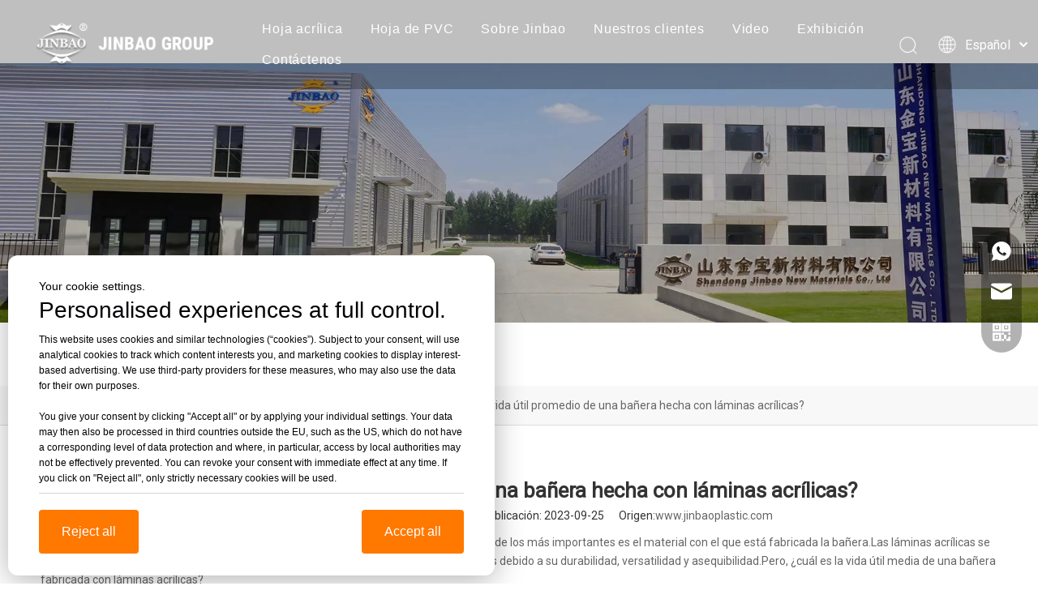

--- FILE ---
content_type: text/html;charset=utf-8
request_url: https://es.jinbaoplastic.com/%C2%BFCu%C3%A1l-es-la-vida-%C3%BAtil-promedio-de-una-ba%C3%B1era-hecha-con-l%C3%A1minas-acr%C3%ADlicas-id69419207.html
body_size: 19992
content:
<!DOCTYPE html> <html lang="es" prefix="og: http://ogp.me/ns#" style="height: auto;"> <head> <title>¿Cuál es la vida útil promedio de una bañera hecha con láminas acrílicas?-Jinan Jinbao Plastic Co, LTD.</title> <meta name="keywords" content="promedio de vida"/> <meta name="description" content="¿Cuál es la vida útil promedio de una bañera hecha con láminas acrílicas?, Jinan Jinbao Plastic Co, LTD."/> <link data-type="dns-prefetch" data-domain="jororwxhmkpilk5p.ldycdn.com" rel="dns-prefetch" href="//jororwxhmkpilk5p.ldycdn.com"> <link data-type="dns-prefetch" data-domain="inrorwxhmkpilk5p.ldycdn.com" rel="dns-prefetch" href="//inrorwxhmkpilk5p.ldycdn.com"> <link data-type="dns-prefetch" data-domain="rlrorwxhmkpilk5p.ldycdn.com" rel="dns-prefetch" href="//rlrorwxhmkpilk5p.ldycdn.com"> <link rel="amphtml" href="https://es.jinbaoplastic.com/amp/%C2%BFCu%C3%A1l-es-la-vida-%C3%BAtil-promedio-de-una-ba%C3%B1era-hecha-con-l%C3%A1minas-acr%C3%ADlicas-id69419207.html"/> <link rel="canonical" href="https://es.jinbaoplastic.com/%C2%BFCu%C3%A1l-es-la-vida-%C3%BAtil-promedio-de-una-ba%C3%B1era-hecha-con-l%C3%A1minas-acr%C3%ADlicas-id69419207.html"/> <meta http-equiv="X-UA-Compatible" content="IE=edge"/> <meta name="renderer" content="webkit"/> <meta http-equiv="Content-Type" content="text/html; charset=utf-8"/> <meta name="viewport" content="width=device-width, initial-scale=1, user-scalable=no"/> <link rel="icon" href="//inrorwxhmkpilk5p.ldycdn.com/cloud/lpBplKpmllSRrjrnqmqmip/16381333mz3umlpxtpizcr-png-icon.ico"> <link type="text/css" rel="stylesheet" href="//inrorwxhmkpilk5p.ldycdn.com/concat/jliiKB3ez5SRqiooplmknjppwk/develop/fIpUAfKpOHmE-hUpfAKhkcIlt-GvUApKfKKUAU-jnBorKijiirkriikqim-joBqrKijjiqroiprmni/style.css,/develop/fIpUAfKpOHmE-iZUAKfWPHerj-GvUApKfKKUAU-jpBqrKijmrorlipiiir-joBqrKijjiqroiprmni/lang.css,/static/assets/widget/style/component/onlineService/public/public.css,/develop/RyKAUpfgKqDt-ekUpAKMrwTfZ-GvUApKfKKUAU-jjBqrKijmrqrrjlrpni-jqBqrKijmrqrrjmiiir/style.css,/static/assets/widget/style/component/articledetail/articledetail.css,/static/assets/widget/style/component/position/position.css,/static/assets/style/bootstrap/cus.bootstrap.grid.system.css,/static/assets/style/fontAwesome/4.7.0/css/font-awesome.css,/static/assets/style/iconfont/iconfont.css,/static/assets/widget/script/plugins/gallery/colorbox/colorbox.css,/static/assets/style/bootstrap/cus.bootstrap.grid.system.split.css,/static/assets/widget/style/component/onlineService/widget_setting_showStyle/float.css,/static/assets/widget/style/component/onlineService/widget_setting_showStyle/style13.css"/> <style>@media(min-width:990px){[data-type="rows"][data-level="rows"]{display:flex}}</style> <link href="//rlrorwxhmkpilk5p.ldycdn.com/theme/mnjnKBmllpRliSmllpRlkSimkpRlkSqlRljSjrrkjmiijklkij/style/style.css" type="text/css" rel="stylesheet" data-theme="true" data-static="false"/> <style guid='u_bb13d431bda445328bb1f37566512bf5' emptyRender='true' placeholder='true' type='text/css'></style> <link href="//jororwxhmkpilk5p.ldycdn.com/site-res/rqknKBmllpRlkSimkpRlkSmnjlijRliSkpprkrRljSjrinjjikrplnRkiSoqlolplkrkrrSRil.css?1766483925882" rel="stylesheet" data-extStyle="true" type="text/css" data-extAttr="20251223180543"/><style guid='a3ae3e44-ab6a-4cdf-8148-992e0b3028f8' pm_pageStaticHack='' jumpName='head' pm_styles='head' type='text/css'>.sitewidget-articleDetail-20160420105106 .articledetail-title h1{font-size:26px;line-height:40px;letter-spacing:0;text-align:center;color:#333;font-weight:bold}.sitewidget-articleDetail-20160420105106 .articledetail-title p{text-align:center;color:#333}.sitewidget-articleDetail-20160420105106 .sitewidget-bd .articledetail-user-shareit{text-align:center}.sitewidget-articleDetail-20160420105106 .sitewidget-bd .articledetail-user-shareit .bdsharebuttonbox{text-align:center}</style><link rel='stylesheet' href='https://fonts.googleapis.com/css?family=Roboto|Roboto+Condensed:700&display=swap' data-type='1' type='text/css' media='all'/> <script type="text/javascript" src="//inrorwxhmkpilk5p.ldycdn.com/static/t-niBmBKqKgwsxzo7r/assets/script/jquery-1.11.0.concat.js"></script> <script type="text/javascript" src="//rlrorwxhmkpilk5p.ldycdn.com/concat/tmilKBva7gRgiSoqlokpjmpnjpl/develop/fIpUAfKpOHmE-jgUpfKWFmyHj-GvUApKfKKUAU-jrBqrKijiirkriqjprr-joBqrKijjiqroiprmni/demo.js,/develop/RyKAUpfgKqDt-idAKUfMrmTqE-GvUApKfKKUAU-joBqrKijqrqrriinnkr-jqBqrKijmrqrrjmiiir/demo.js"></script> <script async src="//ld-analytics.ldycdn.com/lminKBimkpRlrSSRRQRiiSkmonkr/ltm-web.js?v=1766484343000"></script> <script>(function(w,d,s,l,i){w[l]=w[l]||[];w[l].push({"gtm.start":(new Date).getTime(),event:"gtm.js"});var f=d.getElementsByTagName(s)[0],j=d.createElement(s),dl=l!="dataLayer"?"\x26l\x3d"+l:"";j.async=true;j.src="https://www.googletagmanager.com/gtm.js?id\x3d"+i+dl;f.parentNode.insertBefore(j,f)})(window,document,"script","dataLayer","GTM-WFX9DFT");</script> <script async src="https://www.googletagmanager.com/gtag/js?id=G-BZWY0K0VMN"></script> <script>window.dataLayer=window.dataLayer||[];function gtag(){dataLayer.push(arguments)}gtag("js",new Date);gtag("config","G-BZWY0K0VMN");</script> <script async src="https://www.googletagmanager.com/gtag/js?id=UA-217309687-2"></script> <script>window.dataLayer=window.dataLayer||[];function gtag(){dataLayer.push(arguments)}gtag("js",new Date);gtag("config","UA-217309687-2");</script> <script async src="https://www.googletagmanager.com/gtag/js?id=UA-217309687-2"></script> <script>window.dataLayer=window.dataLayer||[];function gtag(){dataLayer.push(arguments)}gtag("js",new Date);gtag("config","UA-217309687-2");</script> <script>(function(w,d,s,l,i){w[l]=w[l]||[];w[l].push({"gtm.start":(new Date).getTime(),event:"gtm.js"});var f=d.getElementsByTagName(s)[0],j=d.createElement(s),dl=l!="dataLayer"?"\x26l\x3d"+l:"";j.async=true;j.src="https://www.googletagmanager.com/gtm.js?id\x3d"+i+dl;f.parentNode.insertBefore(j,f)})(window,document,"script","dataLayer","GTM-WFX9DFT");</script> <script guid='e54c26e1-92db-4e7d-9a26-e7ec92959b08' pm_pageStaticHack='true' jumpName='head' pm_scripts='head' type='text/javascript'>try{(function(window,undefined){var phoenixSite=window.phoenixSite||(window.phoenixSite={});phoenixSite.lanEdition="ES_ES";var page=phoenixSite.page||(phoenixSite.page={});page.cdnUrl="//jororwxhmkpilk5p.ldycdn.com";page.siteUrl="https://es.jinbaoplastic.com";page.lanEdition=phoenixSite.lanEdition;page._menu_prefix="";page._menu_trans_flag="";page._captcha_domain_prefix="captcha.c";page._pId="mRKUYaTZMCBt";phoenixSite._sViewMode="true";phoenixSite._templateSupport="true";phoenixSite._singlePublish=
"false"})(this)}catch(e){try{console&&console.log&&console.log(e)}catch(e){}};</script> <!--[if lt IE 9]><style guid='u_f45880e9d8d14fdab4b21883dae5bf62' type='text/css'>.col-md-1,.col-md-2,.col-md-3,.col-md-4,.col-md-5,.col-md-6,.col-md-7,.col-md-8,.col-md-9,.col-md-10,.col-md-11,.col-md-12{float:left}.col-md-12{width:100%}.col-md-11{width:91.66666666666666%}.col-md-10{width:83.33333333333334%}.col-md-9{width:75%}.col-md-8{width:66.66666666666666%}.col-md-7{width:58.333333333333336%}.col-md-6{width:50%}.col-md-5{width:41.66666666666667%}.col-md-4{width:33.33333333333333%;*width:33.2%}.col-md-3{width:25%}.col-md-2{width:16.666666666666664%}.col-md-1{width:8.333333333333332%}</style> <script src="//inrorwxhmkpilk5p.ldycdn.com/static/assets/script/plugins/bootstrap/respond.src.js?_=1766483925882"></script> <link href="//rlrorwxhmkpilk5p.ldycdn.com/respond-proxy.html" id="respond-proxy" rel="respond-proxy"/> <link href="/assets/respond/respond.proxy.gif" id="respond-redirect" rel="respond-redirect"/> <script src="/assets/respond/respond.proxy.js?_=1766483925882"></script><![endif]--> <script id='u_5d811a08a9334266bb8cda7c9f60783f' guid='u_5d811a08a9334266bb8cda7c9f60783f' pm_script='init_top' type='text/javascript'>try{(function(window,undefined){var datalazyloadDefaultOptions=window.datalazyloadDefaultOptions||(window.datalazyloadDefaultOptions={});datalazyloadDefaultOptions["version"]="2.0.1";datalazyloadDefaultOptions["isMobileViewer"]="false";datalazyloadDefaultOptions["hasCLSOptimizeAuth"]="false";datalazyloadDefaultOptions["_version"]="2.0.0";datalazyloadDefaultOptions["isPcOptViewer"]="true";datalazyloadDefaultOptions["isPcOptViewer"]="false"})(this)}catch(e){try{console&&console.log&&console.log(e)}catch(e){}};</script> <script id='u_fa0c8b2246854dac8c954d42a2bfdd9b' guid='u_fa0c8b2246854dac8c954d42a2bfdd9b' type='text/javascript'>try{var thisUrl=location.host;var referUrl=document.referrer;if(referUrl.indexOf(thisUrl)==-1)localStorage.setItem("landedPage",document.URL)}catch(e){try{console&&console.log&&console.log(e)}catch(e){}};</script> </head> <body class=" frontend-body-canvas "> <noscript><iframe src="https://www.googletagmanager.com/ns.html?id=GTM-WFX9DFT" height="0" width="0" style="display:none;visibility:hidden"></iframe></noscript> <div id='backstage-headArea' headFlag='1'> <div class="siteblocks-setting-wrap fIpUAfKpOHmE_20211207160859 siteblocks-VZUfAKpUFqRO-20211214175407" id="siteblocks-setting-wrap-AUfinaZvoNdj" data-settingId="AUfinaZvoNdj" data-versionNo="20211207160859" data-level="rows" data-type="siteblocks" data-mobileBg="true" data-classAttr="siteblocks-VZUfAKpUFqRO-20211214175407" data-appId="4774" data-encodeAppId="fIpUAfKpOHmE" data-purchased="true" data-hide-node=""> <div class="siteblocks-container" style='' data-module-radio="" data-module-width=""> <style styleDefault-block="true">@media(max-width:990px){.sq_header_1 .sq_nav_1,.sq_header_1 .sq_right_1 .sq_search_1 .serach .search-wrap .search-input>input,.sq_header_1 .sq_right_1 .sq_search_1 .serach .search-wrap .search-input>button,.sq_header_1 .sq_right_1 .sq_language_1 .lang-show-word span img:nth-of-type(1),.sq_header_1 .sq_right_1 .sq_language_1 .langBar .lang-list,.sq_header_3 .sq_nav_menu .fa-close{display:none !important}.sq_header_1{position:fixed;width:100%;top:0;left:0;z-index:1000;display:flex;align-items:center;justify-content:space-between;transition:all .5s ease,background-color .3s ease-out;border-bottom:solid 1px rgba(255,255,255,0.45);height:80px}.sq_header_1 .sq_icon_1 .sq_icon_img img{height:40px;transition:all .5s ease,background-color .3s ease-out;margin-left:10px;margin-right:20px;max-width:155px}.sq_header_1 .sq_right_1{width:170px;display:flex;align-items:center;height:110px;transition:all .5s ease,background-color .3s ease-out}.sq_header_1 .sq_right_1 .sq_search_1{display:inline-block}.sq_header_1 .sq_right_1 .sq_search_1 .serach .search-wrap .search-input{display:flex;position:relative;align-items:center}sq_header_1 .sq_right_1 .sq_search_1 .serach .search-wrap .search-input>img{width:22px;height:22px;transform:translateY(2px);margin-right:0;cursor:pointer;margin-left:20px;margin-top:-3px}.sq_header_1 .sq_right_1 .sq_language_1{display:inline-block;margin-left:5px}.sq_header_1 .sq_right_1 .sq_language_1 .langBar{position:relative}.sq_header_1 .sq_right_1 .sq_language_1 .lang-show-word{display:flex;align-items:center}.sq_header_1 .sq_right_1 .sq_language_1 .lang-show-word .sq_language_span{cursor:pointer;height:30px;transition:ease-in-out .5s;display:flex;align-items:center;justify-content:center;border-top-left-radius:6px;border-top-right-radius:6px;border:1px solid transparent;width:80px;color:#fff;font-size:14px}.sq_header_1 .sq_right_1 .sq_language_1 .lang-show-word .sq_language_span>img:nth-of-type(2){width:12px;margin-left:10px;cursor:pointer;transition:all .5s ease}.sq_header_1 .sq_nav_menu{margin-left:10px}.sq_header_1 .sq_right_1 .sq_search_1 .serach .search-wrap .search-input>img{width:22px;height:22px;transform:translateY(2px);margin-right:0;margin-left:20px;margin-top:-3px}}</style> <style>.sq_header_1{display:flex;align-items:center;justify-content:space-between}@media screen and (max-width:500px){.sq_header_1 .sq_right_1 .sq_language_1{margin-left:5px}.sq_header_1 .sq_icon_1 .sq_icon_img img{height:40px}.sq_header_1 .sq_right_1 .sq_search_1 .serach .search-wrap .search-input>img{width:22px;height:22px}}.sq_header_1 .sq_right_1 .sq_language_1 .lang-show-word .sq_language_span>img:nth-of-type(2){width:12px}@media(max-width:768px){.sq_header_1 .sq_right_1 .sq_language_1 .lang-show-word .sq_language_span{color:#fff}.sq_header_1 .sq_right_1 .sq_language_1 .lang-show-word .sq_language_span{border:1px solid transparent}.sq_header_1 .sq_right_1 .sq_language_1 .lang-show-word span img:nth-of-type(1){display:none}div .sq_header_2 .sq_nav_1{display:none !important}.fa-close{display:none}.sq_right_1{width:170px}}.sq_header_1 .sq_right_1 .sq_search_1 .serach .search-wrap .search-input>input{position:absolute;left:-100px;border:0;height:30px;border-radius:40px;text-indent:10px;outline:0;transition:ease-in-out .5s;margin-top:1px;transform:scale3d(0,0,0);width:190px}</style> <style>.sq_header_1{position:fixed;width:100%;top:0;left:0;z-index:1000}#siteblocks-setting-wrap-AUfinaZvoNdj .sq_header_1 .sq_nav_1 .navigation ul li>.sub>ul>li>a{color:#333}#siteblocks-setting-wrap-AUfinaZvoNdj .sq_header_1 .sq_nav_1 .navigation ul li>.sub>ul>li>ul>li>a{color:#333}#siteblocks-setting-wrap-AUfinaZvoNdj .sq_header_1 .sq_nav_1 .navigation ul li>.sub>ul>li{border-color:#333}#siteblocks-setting-wrap-AUfinaZvoNdj .sq_header_1 .lang-list li a{color:#333}#siteblocks-setting-wrap-AUfinaZvoNdj .sq_header_3 .sq_nav_1 .navigation ul li a{color:#333}#siteblocks-setting-wrap-AUfinaZvoNdj .sq_header_3 .sq_nav_1 .navigation ul li .fa.fa-angle-down{color:#333}#siteblocks-setting-wrap-AUfinaZvoNdj .sq_header_1_screen{background-color:#333 !important}#siteblocks-setting-wrap-AUfinaZvoNdj .sq_header_1 .sq_nav_1 .navigation ul li .sub ul li a:before{background:#333}#siteblocks-setting-wrap-AUfinaZvoNdj .sq_header_1{background-color:rgba(0,0,0,0.25)}@media(max-width:1200px){#siteblocks-setting-wrap-AUfinaZvoNdj div.sq_header_1{background-color:#000 !important}#siteblocks-setting-wrap-AUfinaZvoNdj .sq_header4774{height:110px}#siteblocks-setting-wrap-AUfinaZvoNdj .sq_header_1_screen{opacity:inherit}#siteblocks-setting-wrap-AUfinaZvoNdj .sq_header_3 .sq_nav_1{background:#000}#siteblocks-setting-wrap-AUfinaZvoNdj .sq_nav_1 .navigation ul li a,#siteblocks-setting-wrap-AUfinaZvoNdj .sq_header_3 .sq_nav_1 .navigation ul li .fa.fa-angle-down{color:#fff !important}}@media(max-width:500px){#siteblocks-setting-wrap-AUfinaZvoNdj .sq_header4774{height:80px}}</style> <div class="sq_header4774"> <div class="sq_header_1 sq_header_2 has_blockHeadFixed"> <i data-blocksetting-color="{'color':'colorVal-1-rgb(51, 51, 51)'}" style="display:none;"></i> <div class="sq_icon_1"> <div class="backstage-blocksEditor-wrap sq_icon_img" data-wrap-type="1" data-storage="0" data-blocksEditor-type="phoenix_blocks_image" data-auto_uuid=86874d83-95a2-47cb-a65f-221914211856><div data-suggest_width="200" data-suggest_height="66" class="backstage-componet"> <div class="backstage-componet-bd" data-setting-base64="eyJzdW1UeXBlIjoiMCIsImxpbmtUeXBlIjoiMCIsInNlbGVjdGVkUGFnZUlkIjoialpBZk51ZWpXZ0N0IiwiaXNPcGVuTmV3IjpmYWxzZSwibmVlZE5vRm9sbG93IjpmYWxzZX0="> <a class="blocks-image" href="/index.html"><img src="//inrorwxhmkpilk5p.ldycdn.com/cloud/liBplKpmllSRrjjqnpqiip/LOGO.png" alt="LOGO" title=""/></a> </div> </div></div> </div> <div class="sq_nav_1" style="display:none;"> <div class="backstage-blocksEditor-wrap navigation" data-wrap-type="1" data-relate-appId="MRAUpfKKpsgB" data-storage="1" data-blocksEditor-type="phoenix_blocks_navigation" data-auto_uuid=51ec34b4-b1b8-4140-be57-7510cf7005e3> <ul class="blockNavBar fix"> <li id="parent_0"> <a id="32075114" target="_self" href="/Hoja-acr%C3%ADlica-pl3140360.html" data-currentIndex=""> Hoja acrílica </a> <i class="fa fa-angle-down icon "> </i> <div class="sub"> <ul class="subUl"> <li> <a target="_self" rel="" href="/Hoja-de-acr%C3%ADlico-fundido-pl3030360.html"> Hoja de acrílico fundido </a> </li> <li> <a target="_self" rel="" href="/Hoja-de-acr%C3%ADlico-transparente-pl3120360.html"> Hoja de acrílico transparente </a> </li> <li> <a target="_self" rel="" href="/Hoja-de-acr%C3%ADlico-de-color-pl3220360.html"> Hoja de acrílico de color </a> </li> <li> <a target="_self" rel="" href="/Extruir-l%C3%A1mina-acr%C3%ADlica-pl3020360.html"> Extruir lámina acrílica </a> </li> <li> <a target="_self" rel="" href="/Hoja-de-acr%C3%ADlico-esmerilado-pl3320360.html"> Hoja de acrílico esmerilado </a> </li> <li> <a target="_self" rel="" href="/Hoja-de-acr%C3%ADlico-espejo-pl3620360.html"> Hoja de acrílico espejo </a> </li> <li> <a target="_self" rel="" href="/Hoja-de-acr%C3%ADlico-de-patr%C3%B3n-pl3420360.html"> Hoja de acrílico de patrón </a> </li> <li> <a target="_self" rel="" href="/Hoja-acr%C3%ADlica-s%C3%BAper-gruesa-pl3520360.html"> Hoja acrílica súper gruesa </a> </li> <li> <a target="_self" rel="" href="/L%C3%A1mina-acr%C3%ADlica-para-ba%C3%B1era-pl3630360.html"> Lámina acrílica para bañera </a> </li> <li> <a target="_self" rel="" href="/Hoja-de-barrera-de-sonido-pl3530360.html"> Hoja de barrera de sonido </a> </li> </ul> </div> </li> <li id="parent_1"> <a id="32075124" target="_self" href="/Tablero-de-espuma-de-PVC-pl3720360.html" data-currentIndex=""> Hoja de PVC </a> <i class="fa fa-angle-down icon "> </i> <div class="sub"> <ul class="subUl"> <li> <a target="_self" rel="" href="/Tablero-de-gabinete-de-PVC-pl63187967.html"> Tablero de gabinete de PVC </a> </li> <li> <a target="_self" rel="" href="/Tablero-de-PVC-Celuka-pl3330360.html"> Tablero de PVC Celuka </a> </li> <li> <a target="_self" rel="" href="/Tablero-de-espuma-extruido-de-PVC-pl3130360.html"> Tablero de espuma extruido de PVC </a> </li> <li> <a target="_self" rel="" href="/Tablero-de-espuma-sin-PVC-pl3430360.html"> Tablero de espuma sin PVC </a> </li> <li> <a target="_self" rel="" href="/Panel-de-pared-de-WPC-pl64187967.html"> Panel de pared de WPC </a> </li> <li> <a target="_self" rel="" href="/Panel-de-pared-ultravioleta-pl3040360.html"> Panel de pared ultravioleta </a> </li> </ul> </div> </li> <li id="parent_2"> <a id="32075084" target="_self" href="/aboutus.html" data-currentIndex=""> Sobre Jinbao </a> <i class="fa fa-angle-down icon "> </i> <div class="sub"> <ul class="subUl"> <li> <a target="_self" rel="" href="/our-factory.html"> Perfil de la empresa </a> </li> <li> <a target="_self" rel="" href="/our-services.html"> Línea de fábrica </a> </li> <li> <a target="_self" rel="" href="/quality-policy.html"> Nuestro equipo </a> </li> <li> <a target="_self" rel="" href="/awards.html"> Certificaciones </a> </li> <li> <a target="_self" rel="" href="/company-news.html"> Noticias de la compañía </a> <i class="icon fa fa-angle-down"> </i> <ul class="sub-nav"> <li class="" data-visible="1"> <a id="nav_32075054" class="sitewidget-sub-nav" target="_self" rel="" data-currentIndex='' href="/company-news.html"> Noticias de la compañía </a> </li> </ul> </li> </ul> </div> </li> <li id="parent_3"> <a id="32075154" target="_self" href="/our-customers85.html" data-currentIndex=""> Nuestros clientes </a> </li> <li id="parent_4"> <a id="32074894" target="_self" href="/Customer-Evaluation.html#jqBorKkjrioiliriikm" data-currentIndex=""> Video </a> <i class="fa fa-angle-down icon "> </i> <div class="sub"> <ul class="subUl"> <li> <a target="_self" rel="" href="/Customer-Evaluation.html"> Recomendaciones de clientes </a> </li> <li> <a target="_self" rel="" href="/our-factory-video.html"> Vídeos de producción </a> </li> <li> <a target="_self" rel="" href="/bulk-goods.html"> Vídeos de embalaje y carga </a> </li> <li> <a target="_self" rel="" href="/our-products.html"> Vídeo del producto </a> </li> <li> <a target="_self" rel="" href="/Corporate-Events.html"> Eventos corporativos </a> </li> </ul> </div> </li> <li id="parent_5"> <a id="32075094" target="_self" href="/exhibition85.html" data-currentIndex=""> Exhibición </a> </li> <li id="parent_6"> <a id="32075074" target="_self" href="/contactus.html" data-currentIndex=""> Contáctenos </a> </li> </ul> </div> </div> <div class="sq_right_1"> <div class="sq_search_1"> <div class="backstage-blocksEditor-wrap serach" data-wrap-type="1" data-relate-appId="PEfApUKpfjQL" data-storage="1" data-blocksEditor-type="phoenix_blocks_serach" data-auto_uuid=6965358a-95b7-4981-a6f4-215a8d8e5f5f><form action="/phoenix/admin/prod/search" method="get" novalidate> <div class="search-wrap"> <div class="search-input"> <input type="text" class="hide" name="searchValue" id="inputSearch" placeholder="Search" autocomplete="off"/> <img src="//inrorwxhmkpilk5p.ldycdn.com/cloud/inBqjKlqRinSojoqlmjq/sosuoxiao.png" alt="" title=""> <button type="submit" class="hide"> <img src="//inrorwxhmkpilk5p.ldycdn.com/cloud/inBqjKlqRinSojoqlmjq/sosuoxiao.png" alt="" title=""> </button> </div> </div> </form></div> </div> <div class="sq_language_1"> <div class="backstage-blocksEditor-wrap langBar" data-wrap-type="1" data-relate-appId="PNpfKAUAiAnL" data-storage="1" data-blocksEditor-type="phoenix_blocks_langBar" data-auto_uuid=060a3110-0f2f-44f2-bce1-438e7bb89ff0> <div class="lang-show-word"> <span class="sq_language_span"> <img src="//inrorwxhmkpilk5p.ldycdn.com/cloud/ipBqjKlqRinSjjllnrjn/language.png" alt="" title=""> <span>Español</span> <img src="//inrorwxhmkpilk5p.ldycdn.com/cloud/ioBqjKlqRinSkjqiqnjo/jiantou.png" alt="" title=""> </span> </div> <ul class="lang-list hide"> <li class="lang-item"> <a href='https://ru.jinbaoplastic.com'> <span class="langImg lang-sprites-slide sprites sprites-5"></span> <span class="langNa">Pусский</span> <span class="langEmptyFill"></span> </a> </li> <li class="lang-item"> <a href='https://pt.jinbaoplastic.com'> <span class="langImg lang-sprites-slide sprites sprites-7"></span> <span class="langNa">Português</span> <span class="langEmptyFill"></span> </a> </li> <li class="lang-item"> <a href='https://sa.jinbaoplastic.com'> <span class="langImg lang-sprites-slide sprites sprites-3"></span> <span class="langNa">العربية</span> <span class="langEmptyFill"></span> </a> </li> <li class="lang-item"> <a href='https://cn.jinbaoplastic.com'> <span class="langImg lang-sprites-slide sprites sprites-1"></span> <span class="langNa">简体中文</span> <span class="langEmptyFill"></span> </a> </li> <li class="lang-item"> <a href='https://www.jinbaoplastic.com'> <span class="langImg lang-sprites-slide sprites sprites-0"></span> <span class="langNa">English</span> <span class="langEmptyFill"></span> </a> </li> </ul></div> </div> <div class="sq_nav_menu"> <img class="fa-bars" src="//inrorwxhmkpilk5p.ldycdn.com/cloud/ijBqjKlqRinSqjlmmrjq/osw-nav-mo.png" alt="" title="" width="22" height="22" style="cursor:pointer;"> <img class="fa-close" src="//inrorwxhmkpilk5p.ldycdn.com/cloud/ioBqjKlqRinSqjlmjijo/osw-nav-mo.png" alt="" title="" width="18" height="18" style="cursor:pointer;"> </div> </div> </div> </div> </div> <input type="hidden" name="appIsDev" value="0"/> </div> <div class="outerContainer" data-mobileBg="true" id="outerContainer_1638524006963" data-type="outerContainer" data-level="rows"><div class="container" data-type="container" data-level="rows" cnttype="backstage-container-mark"><div class="row" data-type="rows" data-level="rows" data-attr-xs="null" data-attr-sm="null"><div class="col-md-12" id="column_1638523757277" data-type="columns" data-level="columns"><div id="location_1638523757280" data-type="locations" data-level="rows"><div class="backstage-stwidgets-settingwrap" id="component_CmfNnaZQzkgO" data-scope="0" data-settingId="CmfNnaZQzkgO" data-relationCommonId="mRKUYaTZMCBt" data-classAttr="sitewidget-pluginCode-20211218110831"> <div class="sitewidget-pluginCode sitewidget-pluginCode-20211218110831 "> <div class="sitewidget-bd"> <style>@media(max-width:768px){.sitewidget-position-20150126161948{padding-top:40px;padding-bottom:40px}.sitewidget-position-20211213141823{padding-top:40px;padding-bottom:40px}.sitewidget-position-20211213142818{padding-top:40px;padding-bottom:40px}.sitewidget-position-20211213145337{padding-top:40px;padding-bottom:40px}.sitewidget-position-20211213150759{padding-top:40px;padding-bottom:40px}}@media(min-width:990px){.block18684 .iconLeft{padding-left:50px}}.sq_header_1{border-bottom:solid 0 rgba(255,255,255,0.45)}</style> </div> </div> </div> </div></div></div></div></div><script type="text" attr="mobileHeadArea">{"mobilenHeadBtnFlage":null,"mobileHeadIsUpdate":"1","mobilenHeadBgcolor":null,"mobilenHeadFontcolor":null}</script></div><div id="backstage-bodyArea"><div class="outerContainer" data-mobileBg="true" id="outerContainer_1639537990508" data-type="outerContainer" data-level="rows"><div class="container-opened" data-type="container" data-level="rows" cnttype="backstage-container-mark"><div class="row" data-type="rows" data-level="rows" data-attr-xs="null" data-attr-sm="null"><div class="col-md-12" id="column_8295cd2e558541c1bf2969ed1a8c47a2" data-type="columns" data-level="columns"><div id="location_1639537990508" data-type="locations" data-level="rows"><div class="backstage-stwidgets-settingwrap" id="component_vgKsSkjGJZrt" data-scope="0" data-settingId="vgKsSkjGJZrt" data-relationCommonId="mRKUYaTZMCBt" data-classAttr="sitewidget-placeHolder-20211215111143"> <div class="sitewidget-placeholder sitewidget-placeHolder-20211215111143"> <div class="sitewidget-bd"> <div class="resizee" style="height:476px"></div> </div> </div> <script type="text/x-pc-opt-script" data-id="vgKsSkjGJZrt" data-alias="placeHolder" data-jsOptimization='true'>(function(window,$,undefined){})(window,$);</script> </div> </div></div></div></div></div><div class="outerContainer" data-mobileBg="true" id="outerContainer_1639531139763" data-type="outerContainer" data-level="rows"><div class="container-opened" data-type="container" data-level="rows" cnttype="backstage-container-mark"><div class="row" data-type="rows" data-level="rows" data-attr-xs="null" data-attr-sm="null"><div class="col-md-12" id="column_e19885a2daa3431bb3fb17e6fe62ff7b" data-type="columns" data-level="columns"><div id="location_1639531139763" data-type="locations" data-level="rows"><div class="backstage-stwidgets-settingwrap" scope="0" settingId="BNUsyktQIHDZ" id="component_BNUsyktQIHDZ" relationCommonId="mRKUYaTZMCBt" classAttr="sitewidget-position-20211203150404"> <div class="sitewidget-position sitewidget-position-20211203150404"> <div class="sitewidget-bd fix "> <div class="sitewidget-position-innericon"> <span class="sitewidget-position-description sitewidget-position-icon">Usted está aquí:</span> <span itemprop="itemListElement" itemscope="" itemtype="https://schema.org/ListItem"> <a itemprop="item" href="/"> <span itemprop="name">Hogar</span> </a> <meta itemprop="position" content="1"> </span> &raquo; <span itemprop="itemListElement" itemscope="" itemtype="https://schema.org/ListItem"> <a itemprop="item" href="/news.html"> <span itemprop="name">Empresa nueva</span> </a> <meta itemprop="position" content="2"> </span> &raquo; <span itemprop="itemListElement" itemscope="" itemtype="https://schema.org/ListItem"> <a itemprop="item" href="/Noticias-de-la-compa%C3%B1%C3%ADa-ic243670.html"> <span itemprop="name">Noticias de la compañía</span> </a> <meta itemprop="position" content="3"> </span> &raquo; <span class="sitewidget-position-current">¿Cuál es la vida útil promedio de una bañera hecha con láminas acrílicas?</span> </div> </div> </div> <script type="text/x-pc-opt-script" data-id="BNUsyktQIHDZ" data-alias="position" data-jsOptimization='true'>(function(window,$,undefined){})(window,$);</script> </div> </div></div></div></div></div><div class="outerContainer" data-mobileBg="true" id="outerContainer_1589334306580" data-type="outerContainer" data-level="rows"><div class="container" data-type="container" data-level="rows" cnttype="backstage-container-mark"><div class="row" data-type="rows" data-level="rows" data-attr-xs="null" data-attr-sm="null"><div class="col-md-12" id="column_1589334299705" data-type="columns" data-level="columns"><div id="location_1589334299708" data-type="locations" data-level="rows"><div class="backstage-stwidgets-settingwrap" id="component_BTANSuEbyhrO" data-scope="0" data-settingId="BTANSuEbyhrO" data-relationCommonId="mRKUYaTZMCBt" data-classAttr="sitewidget-placeHolder-20200513094506"> <div class="sitewidget-placeholder sitewidget-placeHolder-20200513094506"> <div class="sitewidget-bd"> <div class="resizee" style="height:60px"></div> </div> </div> <script type="text/x-pc-opt-script" data-id="BTANSuEbyhrO" data-alias="placeHolder" data-jsOptimization='true'>(function(window,$,undefined){})(window,$);</script> </div> </div></div></div></div></div><div class="outerContainer" data-mobileBg="true" id="outerContainer_1417068526403" data-type="outerContainer" data-level="rows"><div class="container" data-type="container" data-level="rows" cnttype="backstage-container-mark"><div class="row" data-type="rows" data-level="rows" data-attr-xs="null" data-attr-sm="null"><div class="col-md-12" id="column_1461120738660" data-type="columns" data-level="columns"><div id="location_1461120738661" data-type="locations" data-level="rows"><div class="backstage-stwidgets-settingwrap" scope="0" settingId="FzKsdatQwHhE" data-speedType="hight" id="component_FzKsdatQwHhE" relationCommonId="mRKUYaTZMCBt" classAttr="sitewidget-articleDetail-20160420105106" data-descDisplayFlag="" data-descDisplayFlags=""> <div class="sitewidget-articledetail sitewidget-articleDetail-20160420105106"> <div class="sitewidget-bd"> <div class="articleDetail-container"> <div class="articleDetail-container-left overflow"> <div class="articledetail-title"> <h1>¿Cuál es la vida útil promedio de una bañera hecha con láminas acrílicas?</h1> <p> Vistas:<span id="article_browse_num_FzKsdatQwHhE" base="0">0</span>&nbsp;&nbsp;&nbsp;&nbsp; Autor:Plástico Jinbao&nbsp;&nbsp;&nbsp;&nbsp; Hora de publicación: 2023-09-25 &nbsp;&nbsp;&nbsp;&nbsp; Origen:<a href="www.jinbaoplastic.com">www.jinbaoplastic.com</a> <input type="hidden" name="curBackendPageId" value="mRKUYaTZMCBt"/> </p> </div> <div class="articledetail-user-shareit txtc mb10 mt5"> <script type='text/javascript' src='//platform-api.sharethis.com/js/sharethis.js#property=657aaf9c4850bc0012599081&product=sop' async='async'></script> <style>#stcpDiv{top:-9999999px !important;left:-9999988px !important}.en-social-icon,.stButton .stLarge{display:inline-block;width:30px !important;height:30px !important;vertical-align:baseline;background-size:cover !important}.en-social-icon.social-icon-wechat{background:url("//jororwxhmkpilk5p.ldycdn.com/static/assets/widget/images/follow/weixin.png")}.en-social-icon.social-icon-line{background:url("//inrorwxhmkpilk5p.ldycdn.com/static/assets/widget/images/follow/line.png")}.share-span{display:inline-block;margin:1px;text-align:center !important;cursor:pointer}.share-span .stButton .stLarge:hover{opacity:.75;background-position:0 0}</style> <style>.sitewidget-articleDetail-20160420105106 .prodlist-pro-shareit{display:flex;flex-wrap:wrap}.st-custom-button{background-color:#4267b2;-moz-box-sizing:border-box;-webkit-box-sizing:border-box;box-sizing:border-box;-moz-transition:all .2s ease-in;-ms-transition:all .2s ease-in;-o-transition:all .2s ease-in;-webkit-transition:all .2s ease-in;transition:all .2s ease-in;border:0;cursor:pointer;display:inline-block;height:20px;line-height:24px;margin-bottom:0;opacity:1;overflow:hidden;padding:2px;position:relative;text-align:left;top:0;vertical-align:top;white-space:nowrap;width:20px;border-radius:4px;margin:0 10px 6px 0}.st-custom-button>img{-webkit-transition:all .2s ease-in;transition:all .2s ease-in;height:16px;margin-left:0;vertical-align:top;width:16px}.st-custom-button:hover{opacity:.8}.st-custom-button[data-network='facebook']{background-color:#4267b2}.st-custom-button[data-network='twitter']{background-color:#000}.st-custom-button[data-network='line']{background-color:#00c300}.st-custom-button[data-network='wechat']{background-color:#4ec034}.st-custom-button[data-network='linkedin']{background-color:#0077b5}.st-custom-button[data-network='pinterest']{background-color:#cb2027}.st-custom-button[data-network='whatsapp']{background-color:#25d366}.st-custom-button[data-network='kakao']{background-color:#f9dd4a}.st-custom-button[data-network='snapchat']{background-color:#fffc00}.st-custom-button[data-network='sharethis']{background-color:#95d03a}</style> </div> <div class="articledetail-cont fix "> <p> <p>A la hora de elegir una ba&ntilde;era para tu hogar, hay muchos factores a tener en cuenta.Uno de los m&aacute;s importantes es el material con el que est&aacute; fabricada la ba&ntilde;era.Las l&aacute;minas acr&iacute;licas se han convertido en una opci&oacute;n popular para los fabricantes de ba&ntilde;eras en los &uacute;ltimos a&ntilde;os debido a su durabilidad, versatilidad y asequibilidad.Pero, &iquest;cu&aacute;l es la vida &uacute;til media de una ba&ntilde;era fabricada con l&aacute;minas acr&iacute;licas? </p> <p><br/></p> <p style="text-align: center;"><img src="[data-uri]" title="Bathtub Acrylic Sheets" alt="L&aacute;minas acr&iacute;licas para ba&ntilde;era" width="1000" height="1000" border="0" vspace="0" hspace="0" style="width: 1000px; height: 1000px;" data-original="//inrorwxhmkpilk5p.ldycdn.com/cloud/jiBplKpmllSRikiojmkmip/white-cast-Acrylic.jpg" class=" lazyimg"/></p> <p><br/></p> <p>La respuesta a esta pregunta depende de varios factores, incluida la calidad del <a href="https://es.jinbaoplastic.com/L%C3%A1mina-acr%C3%ADlica-para-ba%C3%B1era-pl3630360.html" target="_self" style="color: rgb(0, 112, 192); text-decoration: underline;"><span style="color: rgb(0, 112, 192);"><strong>l&aacute;minas acr&iacute;licas para ba&ntilde;era</strong></span></a> utilizados, el grosor de las l&aacute;minas y el buen mantenimiento de la ba&ntilde;era a lo largo del tiempo.En t&eacute;rminos generales, una ba&ntilde;era acr&iacute;lica bien hecha puede durar entre 10 y 15 a&ntilde;os con el cuidado y mantenimiento adecuados. </p> <p><br/></p> <p>En <a href="/" target="_blank" style="color: rgb(0, 112, 192); text-decoration: underline;"><span style="color: rgb(0, 112, 192);"><strong>Pl&aacute;stico Jinbao</strong></span></a>, nos enorgullecemos de producir l&aacute;minas acr&iacute;licas de alta calidad dise&ntilde;adas para durar.Nuestras f&aacute;bricas cuentan con 35 l&iacute;neas de producci&oacute;n que pueden soportar hasta 2100 toneladas de producci&oacute;n de l&aacute;minas de pl&aacute;stico cada a&ntilde;o.Ofrecemos una amplia gama de patrones, tama&ntilde;os y espesores para satisfacer las necesidades de nuestros clientes. </p> <p><br/></p> <p>Uno de los principales beneficios del uso de l&aacute;minas acr&iacute;licas para la fabricaci&oacute;n de ba&ntilde;eras es su durabilidad.El acr&iacute;lico es un material fuerte y resistente que puede soportar el desgaste diario sin agrietarse ni astillarse.A diferencia de otros materiales como la porcelana o la fibra de vidrio, el acr&iacute;lico es menos propenso a sufrir da&ntilde;os por impacto o uso intensivo. </p> <p><br/></p> <p>Otra ventaja de las l&aacute;minas acr&iacute;licas es su versatilidad.Se pueden moldear en una variedad de formas y tama&ntilde;os, lo que los hace ideales para crear dise&ntilde;os de ba&ntilde;eras &uacute;nicos y elegantes.El acr&iacute;lico tambi&eacute;n tiene una superficie lisa que es f&aacute;cil de limpiar y mantener, lo cual es importante para que su ba&ntilde;era mantenga un excelente aspecto con el tiempo. </p> <p><br/></p> <p>Por supuesto, como cualquier otro material, las ba&ntilde;eras acr&iacute;licas requieren un mantenimiento regular para garantizar que duren el mayor tiempo posible.A continuaci&oacute;n se ofrecen algunos consejos para mantener su ba&ntilde;era acr&iacute;lica en &oacute;ptimas condiciones: </p> <p><br/></p> <p>- Limpia tu ba&ntilde;era peri&oacute;dicamente con un jab&oacute;n o detergente suave y agua tibia.Evite el uso de limpiadores abrasivos o estropajos que puedan rayar la superficie del acr&iacute;lico.</p> <p>- Utilice un pa&ntilde;o suave o una esponja para limpiar la ba&ntilde;era y enju&aacute;guela bien con agua despu&eacute;s de la limpieza.</p> <p>- Evite el uso de agua caliente o productos qu&iacute;micos agresivos en su ba&ntilde;era acr&iacute;lica, ya que pueden da&ntilde;ar la superficie con el tiempo.</p> <p>- Si tiene agua dura, considere usar un ablandador de agua o instalar un filtro para reducir la acumulaci&oacute;n de minerales en su ba&ntilde;era.</p> <p>- Repare cualquier grieta o astilla en su ba&ntilde;era r&aacute;pidamente para evitar da&ntilde;os mayores.</p> <p><br/></p> <p>En conclusi&oacute;n, si est&aacute; pensando en comprar una ba&ntilde;era acr&iacute;lica, es importante elegir un producto de alta calidad y dise&ntilde;ado para durar.En Jinbao Plastic ofrecemos una amplia gama de l&aacute;minas acr&iacute;licas perfectas para la fabricaci&oacute;n de ba&ntilde;eras.Con el cuidado y mantenimiento adecuados, su ba&ntilde;era acr&iacute;lica puede brindarle a&ntilde;os de uso c&oacute;modo y elegante para usted y su familia. <a href="/aboutus.html" target="_blank" style="color: rgb(0, 112, 192); text-decoration: underline;"><strong><span style="color: rgb(0, 112, 192);">Cont&aacute;ctanos ahora</span></strong></a>~</p> <p><br/></p> </p> </div> <div class="keyword_box"> <div class="keyword_list fix"> <a href="javascript:void(0)" title="promedio de vida" style="cursor:default">promedio de vida</a> <a href="javascript:void(0)" title="bañera hecha con láminas acrílicas" style="cursor:default">bañera hecha con láminas acrílicas</a> </div> </div> </div> </div> </div> </div> <input type="hidden" class="linkPopupForm linkPopupForm_idHidden_article" name="" id="articleIdHidden" value="18697492"/> </div> <script type="text/x-pc-opt-script" data-id="FzKsdatQwHhE" data-alias="articleDetail" data-jsOptimization='true'>(function(window,$,undefined){try{(function(window,$,undefined){function articleViewNum(){var wrapElm=$("#article_browse_num_FzKsdatQwHhE");if(!wrapElm.length)return;$.get("/phoenix/admin/article/browseNum?articleId\x3d18697492",function(xhr){if(isNaN(xhr))return;var realNum=parseInt(xhr);if(isNaN(realNum))return;wrapElm.html(realNum)})}function initArticleInquire(_widgetClass){$("."+_widgetClass+" .articledetail-inquiry-btn").unbind("click").bind("click",function(){var articleId=$(this).attr("articleId");
var inquireMutualType=$(this).attr("inquireMutualType");if(inquireMutualType=="1")window.location="/phoenix/admin/article/inquire?articleId\x3d"+articleId;else{var curBackendPageId=$("."+_widgetClass+" input[name\x3dcurBackendPageId]").val();var data={"cur_backend_pageId":curBackendPageId,"articleId":articleId};var _options={url:"/phoenix/admin/article/inquire/popup",type:"post",data:data,done:function(xhr){$("#form_inquire_popup_div").remove();$("body").append(xhr);$("#form_inquire_popup_div").fadeIn();
if($(".pop-inquire .pop-main .control-group.submitGroup").length>0&&$("#formsubmitClone").length==0){var submitGroupAdd=$(".pop-inquire .pop-main .control-group.submitGroup").clone();$("#form_inquire_popup_div.pop-inquire .pop-box").append(submitGroupAdd);if($("#form_inquire_popup_div.pop-inquire .pop-box\x3e.submitGroup").find("button").length==1)$("#form_inquire_popup_div.pop-inquire .pop-box\x3e.submitGroup").find("button").eq(0).attr("id","formsubmitClone");if($("#form_inquire_popup_div.pop-inquire .pop-box\x3e.submitGroup").find("button").length==
2){$("#form_inquire_popup_div.pop-inquire .pop-box\x3e.submitGroup").find("button").eq(0).attr("id","formsubmitClone");$("#form_inquire_popup_div.pop-inquire .pop-box\x3e.submitGroup").find("button").eq(1).attr("id","formresetClone")}}}};phoenixSite.ajax(_options)}});$(document).on("click","#formsubmitClone",function(ev){$(".form_inquire_popup #formsubmit").click()});$(document).on("click","#formresetClone",function(ev){$(".form_inquire_popup #formreset").click()})}$(function(){tableScroll(".sitewidget-articleDetail-20160420105106 .articledetail-cont");
initArticleInquire("sitewidget-articleDetail-20160420105106");articleViewNum()})})(window,jQuery)}catch(e){try{console&&console.log&&console.log(e)}catch(e){}}try{$(function(){setTimeout(function(){$(".sitewidget-articleDetail-20160420105106 iframe").each(function(item){if($(this).attr("data-src")){var src=$(this).attr("data-src");$(this).attr("src",src)}})},3E3)})}catch(e){try{console&&console.log&&console.log(e)}catch(e){}}})(window,$);</script> </div></div></div></div></div><div class="outerContainer" data-mobileBg="true" id="outerContainer_1417076571785" data-type="outerContainer" data-level="rows"><div class="container" data-type="container" data-level="rows" cnttype="backstage-container-mark"><div class="row" data-type="rows" data-level="rows" data-attr-xs="null" data-attr-sm="null"><div class="col-md-12" id="column_8816f776ca494466b189932bddce6f4a" data-type="columns" data-level="columns"><div id="location_1417076554314" data-type="locations" data-level="rows"><div class="backstage-stwidgets-settingwrap" id="component_zyAsIajGmOUZ" data-scope="0" data-settingId="zyAsIajGmOUZ" data-relationCommonId="mRKUYaTZMCBt" data-classAttr="sitewidget-placeHolder-20141127162251"> <div class="sitewidget-placeholder sitewidget-placeHolder-20141127162251"> <div class="sitewidget-bd"> <div class="resizee" style="height:36px"></div> </div> </div> <script type="text/x-pc-opt-script" data-id="zyAsIajGmOUZ" data-alias="placeHolder" data-jsOptimization='true'>(function(window,$,undefined){})(window,$);</script> </div> <div class="backstage-stwidgets-settingwrap" scope="0" settingId="LRpDSPZGdHzt" id="component_LRpDSPZGdHzt" relationCommonId="mRKUYaTZMCBt" classAttr="sitewidget-relatedArticle-20211203163940"> <div class="sitewidget-relative-article sitewidget-relatedArticle-20211203163940"> <div class="sitewidget-bd"> <p class="ml10"> contenido está vacío! </p> </div> </div> </div> <script type="text/x-pc-opt-script" data-id="LRpDSPZGdHzt" data-alias="relatedArticle" data-jsOptimization='true'>(function(window,$,undefined){})(window,$);</script> </div></div></div></div></div><div class="outerContainer" data-mobileBg="true" id="outerContainer_1638521036869" data-type="outerContainer" data-level="rows"><div class="container" data-type="container" data-level="rows" cnttype="backstage-container-mark"><div class="row" data-type="rows" data-level="rows" data-attr-xs="null" data-attr-sm="null"><div class="col-md-12" id="column_1638521033547" data-type="columns" data-level="columns"><div id="location_1638521033550" data-type="locations" data-level="rows"><div class="backstage-stwidgets-settingwrap" id="component_EyfNIkjvdSKE" data-scope="0" data-settingId="EyfNIkjvdSKE" data-relationCommonId="mRKUYaTZMCBt" data-classAttr="sitewidget-placeHolder-20211203164355"> <div class="sitewidget-placeholder sitewidget-placeHolder-20211203164355"> <div class="sitewidget-bd"> <div class="resizee" style="height:66px"></div> </div> </div> <script type="text/x-pc-opt-script" data-id="EyfNIkjvdSKE" data-alias="placeHolder" data-jsOptimization='true'>(function(window,$,undefined){})(window,$);</script> </div> </div></div></div></div></div></div><div id='backstage-footArea' footFlag='1'><div class="outerContainer" data-mobileBg="true" id="outerContainer_1658366321603" data-type="outerContainer" data-level="rows"><div class="container" data-type="container" data-level="rows" cnttype="backstage-container-mark"><div class="row" data-type="rows" data-level="rows" data-attr-xs="null" data-attr-sm="null"><div class="col-md-12" id="column_1658366270060" data-type="columns" data-level="columns"><div id="location_1658366270063" data-type="locations" data-level="rows"><div class="backstage-stwidgets-settingwrap" scope="0" settingId="opAidutcfFYO" id="component_opAidutcfFYO" relationCommonId="mRKUYaTZMCBt" classAttr="sitewidget-7daf554e-45dd-42b0-bb23-9c27cee431e4-20220525090340"> <div class="sitewidget-pluginCode sitewidget-7daf554e-45dd-42b0-bb23-9c27cee431e4-20220525090340 "> <div class="sitewidget-bd"> <script type="text/javascript">var Tawk_API=Tawk_API||{},Tawk_LoadStart=new Date;(function(){var s1=document.createElement("script"),s0=document.getElementsByTagName("script")[0];s1.async=true;s1.src="https://embed.tawk.to/61c2c0e3c82c976b71c29818/1g3tek0v9";s1.charset="UTF-8";s1.setAttribute("crossorigin","*");s0.parentNode.insertBefore(s1,s0)})();</script> </div> </div> </div> </div></div></div></div></div> <div class="siteblocks-setting-wrap RyKAUpfgKqDt_20210907201911 siteblocks-hTKpUfApJMnO-20200512144322" id="siteblocks-setting-wrap-FdADIutQSVnO" data-settingId="FdADIutQSVnO" data-versionNo="20210907201911" data-level="rows" data-type="siteblocks" data-mobileBg="true" data-classAttr="siteblocks-hTKpUfApJMnO-20200512144322" data-appId="10134" data-encodeAppId="RyKAUpfgKqDt" data-purchased="true" data-hide-node=""> <div class="siteblocks-container" style='background-color: rgb(33, 33, 35);' data-module-radio="" data-module-width=""> <div class="QX-101340403"> <div class="top"> <div class="left"> <div class="backstage-blocksEditor-wrap title" data-wrap-type="1" data-storage="0" data-blocksEditor-type="phoenix_blocks_text" data-auto_uuid=5d5cdc7b-7c2d-4e35-8583-8b038a927f40>Sobre nosotros</div> <div class="border"></div> <div class="backstage-blocksEditor-wrap text" data-wrap-type="1" data-storage="0" data-blocksEditor-type="phoenix_blocks_text" data-auto_uuid=0976470f-cc98-47d6-96b4-7f0b9fd196eb><p data-placeholder="请点击此处添加内容...">Jinbao Group se estableció en 1996 y su oficina central está ubicada en la hermosa ciudad primaveral de Jinan, provincia de Shandong.</p></div> </div> <div class="center1"> <div class="backstage-blocksEditor-wrap title" data-wrap-type="1" data-storage="0" data-blocksEditor-type="phoenix_blocks_text" data-auto_uuid=8a3662fa-02c3-4061-8e4c-d4bc99a88634>categoria de producto</div> <div class="border"></div> <div class="backstage-blocksEditor-wrap navigation" data-wrap-type="1" data-relate-appId="PDUfKpAKpcOV" data-storage="1" data-blocksEditor-type="phoenix_blocks_navigation" data-auto_uuid=50f2db6e-7437-49bc-aa20-f27330cc2898><div class="quick-nav-list"> <ul> <li> <i class="font-icon block-icon block-iconyoujiantou"></i> <a title="Hoja acrílica" target="" href="/Hoja-acr%C3%ADlica-pl3140360.html"> Hoja acrílica </a> </li> <li> <i class="font-icon block-icon block-iconyoujiantou"></i> <a title="Tablero de espuma de PVC" target="" href="/Tablero-de-espuma-de-PVC-pl3720360.html"> Tablero de espuma de PVC </a> </li> <li> <i class="font-icon block-icon block-iconyoujiantou"></i> <a title="Hoja rígida de PVC" target="" href="/Hoja-r%C3%ADgida-de-PVC-pl3830360.html"> Hoja rígida de PVC </a> </li> <li> <i class="font-icon block-icon block-iconyoujiantou"></i> <a title="Otros platos" target="" href="/Otros-platos-pl3930360.html"> Otros platos </a> </li> </ul> </div></div> </div> <div class="center2"> <div class="backstage-blocksEditor-wrap title" data-wrap-type="1" data-storage="0" data-blocksEditor-type="phoenix_blocks_text" data-auto_uuid=dc3928f8-15dd-4412-84da-d99affb1485c>enlaces rápidos</div> <div class="border"></div> <div class="backstage-blocksEditor-wrap navigation" data-wrap-type="1" data-relate-appId="PDUfKpAKpcOV" data-storage="1" data-blocksEditor-type="phoenix_blocks_navigation" data-auto_uuid=efffe313-9cd7-463f-bd59-77e4d3da59ac><div class="quick-nav-list"> <ul> <li> <i class="font-icon block-icon block-iconyoujiantou"></i> <a title="Sobre Jinbao" target="" href="/aboutus.html"> Sobre Jinbao </a> </li> <li> <i class="font-icon block-icon block-iconyoujiantou"></i> <a title="Productos" target="" href="/products.html"> Productos </a> </li> <li> <i class="font-icon block-icon block-iconyoujiantou"></i> <a title="Solicitud" target="" href="/video.html"> Solicitud </a> </li> <li> <i class="font-icon block-icon block-iconyoujiantou"></i> <a title="Nuestros clientes" target="" href="/news.html"> Nuestros clientes </a> </li> <li> <i class="font-icon block-icon block-iconyoujiantou"></i> <a title="Contáctenos" target="" href="/contactus.html"> Contáctenos </a> </li> </ul> </div></div> </div> <div class="right"> <div class="backstage-blocksEditor-wrap title" data-wrap-type="1" data-storage="0" data-blocksEditor-type="phoenix_blocks_text" data-auto_uuid=eb6bc35e-dd5b-4114-9460-a4363d9f50a7>Contáctenos</div> <div class="border"></div> <div class="backstage-blocksEditor-wrap jin" data-wrap-type="1" data-storage="0" data-blocksEditor-type="phoenix_blocks_text" data-auto_uuid=dbe41ab9-3893-466a-bad0-abd91aa4a4a7>Correo electrónico: <a data-cke-saved-href="mailto:jinbao@jinbaoplastic.com" href="mailto:jinbao@jinbaoplastic.com" rel="nofollow">jinbao@jinbaoplastic.com</a><div>Whatsapp: <a data-cke-saved-href="http://api.whatsapp.com/send?phone=+8613969152622" href="http://api.whatsapp.com/send?phone=+8613969152622">+86-13969152622</a></div></div> <div class="backstage-blocksEditor-wrap followWrap" data-wrap-type="1" data-relate-appId="LApUKfpUNstB" data-storage="1" data-blocksEditor-type="phoenix_blocks_follow" data-auto_uuid=f02fd016-f8b4-465e-930c-20a1e1eab941> <a rel='nofollow' class="follow-a" href="https://www.facebook.com/JinbaoFactory/" target="_blank" title="Facebook"> <span class=" social-icon-facebook"></span> </a> <a rel='nofollow' class="follow-a" href="http://www.linkedin.com" target="_blank" title="Linkedin"> <span class=" social-icon-linkedin"></span> </a> <a rel='nofollow' class="follow-a" href="https://twitter.com" target="_blank" title="Twitter"> <span class=" social-icon-twitter"></span> </a> <a rel='nofollow' class="follow-a" href="https://www.youtube.com/channel/UCq1TnGXMai8d8toIhlMriFA" target="_blank" title="Youtube"> <span class=" social-icon-youtube"></span> </a> <a rel='nofollow' class="follow-a" href="https://instagram.com" target="_blank" title="Instagram"> <span class=" social-icon-instagram"></span> </a> </div> </div> </div> <div class="bottom"> <div class="backstage-blocksEditor-wrap logo" data-wrap-type="1" data-storage="0" data-blocksEditor-type="phoenix_blocks_image" data-auto_uuid=c7249acb-5df4-4cfb-a14b-7140d4491880><div class="backstage-componet"> <div class="backstage-componet-bd" data-setting-base64="eyJzdW1UeXBlIjoiMCIsImxpbmtUeXBlIjoiMCIsInNlbGVjdGVkUGFnZUlkIjoialpBZk51ZWpXZ0N0IiwiaXNPcGVuTmV3Ijp0cnVlLCJuZWVkTm9Gb2xsb3ciOmZhbHNlfQ=="> <a class="blocks-image" href="/index.html" target="_blank"><img src="//inrorwxhmkpilk5p.ldycdn.com/cloud/lnBplKpmllSRnjljmjooip/LOGO-bottom.png" alt="LOGO-parte inferior" title=""/></a> </div> </div></div> <div class="backstage-blocksEditor-wrap rights" data-wrap-type="1" data-storage="0" data-blocksEditor-type="phoenix_blocks_text" data-auto_uuid=03b40633-5775-4d62-a13d-550a088c25db>Copyright &copy; 2021 Jinan Jinbao Plastic Co, Ltd. <a data-cke-saved-href="/sitemap.html" href="/sitemap.html">Mapa del sitio</a> | <a data-cke-saved-href="/privacy-policy.html" href="/privacy-policy.html">política de privacidad</a> <a data-cke-saved-href="https://beian.miit.gov.cn/" target="_blank" href="https://beian.miit.gov.cn/">鲁ICP备14016166号-1</a></div> </div> </div> </div> <input type="hidden" name="appIsDev" value="0"/> </div> <div class="outerContainer" data-mobileBg="true" id="outerContainer_1697787915384" data-type="outerContainer" data-level="rows"><div class="container" data-type="container" data-level="rows" cnttype="backstage-container-mark"><div class="row" data-type="rows" data-level="rows" data-attr-xs="null" data-attr-sm="null"><div class="col-md-12" id="column_4ab1dedef7304fc5ad0c372dff5d8632" data-type="columns" data-level="columns"><div id="location_1697787915384" data-type="locations" data-level="rows"> <div class="backstage-stwidgets-settingwrap float" scope="0" id="component_FpAiyPEGnoSt" data-settingId="FpAiyPEGnoSt" data-relationCommonId="mRKUYaTZMCBt" data-classAttr="sitewidget-onlineService-20211203180432"> <div class="sitewidget-onlineService sitewidgetOnlineServiceStyle13 sitewidgetOnlineServiceStyle12 sitewidget-onlineService-20211203180432 onlineservice-fixed-left13 onlineservice-fixed-style onlineservice-fixed-styleRight13 "> <div class="sitewidget-bd"> <ul class="onlineservice-fixed-blocks-list "> <li class="onlineservice-fixed-blocks-items"> <a class="onlineService_whatsApp_icon onlineService_whatsApp bglist" rel="nofollow" href="https://api.whatsapp.com/send?phone=8613969152622" target="_blank"> <div class="bgicon"> <div class="ico_f ico_all "> <i class="font-icon block-icon block-iconwhatsapp" aria-hidden="true"></i> </div> </div> </a> <ul class="onlineservice-fixed-blocks-tips "> <li><a class="onlineService_whatsApp for_whatsApp" rel="nofollow" target="_blank" href="https://api.whatsapp.com/send?phone=8613969152622">Whatsapp</a></li> </ul> <i class="fa fa-caret-right triangleMb"></i> </li> <li class="onlineservice-fixed-blocks-items"> <a class="onlineService_e bglist" rel="nofollow" href="mailto:jinbaofactory@jinbaoplastic.com"> <div class="bgicon "> <div class="ico_f ico_all"> <i class="font-icon block-icon block-iconyouxiang" aria-hidden="true"></i> </div> </div> </a> <ul class="onlineservice-fixed-blocks-tips "> <li><a class="for_email" rel="nofollow" href="mailto:jinbaofactory@jinbaoplastic.com">jinbaofactory@jinbaoplastic.com</a></li> </ul> <i class="fa fa-caret-right triangleMb"></i> </li> <li class="onlineservice-fixed-blocks-items"> <a class="onlineService_qr_icon onlineService_qr bglist" href="javascript:;" data-src="//inrorwxhmkpilk5p.ldycdn.com/cloud/lkBplKpmllSRpjjlpipiip/qiyeweixinjietu_20230301085814.png"> <div class="bgicon "> <div class="ico_f ico_all"> <i class="font-icon block-icon block-iconerweima" aria-hidden="true"></i> </div> </div> </a> <ul class="onlineservice-fixed-blocks-tips centerPad "> <li> <a class="onlineService_qr for_qr" rel="nofollow" href="javascript:;" data-src="//inrorwxhmkpilk5p.ldycdn.com/cloud/lkBplKpmllSRpjjlpipiip/qiyeweixinjietu_20230301085814.png" title="Wechat empresarial"> <img src="//inrorwxhmkpilk5p.ldycdn.com/cloud/lkBplKpmllSRpjjlpipiip/qiyeweixinjietu_20230301085814.png" alt="Wechat empresarial"/><br/>Wechat empresarial </a> </li> </ul> <i class="fa fa-caret-right triangleMb"></i> </li> <li class="onlineservice-fixed-blocks-items onlineservice-fixed-goTop"> <a class="onlineService_sms bglist onlineService_e" rel="nofollow" href="javascript:;"> <div class="bgicon"> <div class="ico_f ico_all" style="background: transparent !important;"> <i class="font-icon block-icon block-iconfanhuidingbu" aria-hidden="true"></i> </div> </div> </a> </li> </ul> </div> </div> </div> <script type="text/x-pc-opt-script" data-id="FpAiyPEGnoSt" data-alias="onlineService" data-jsOptimization='true'>(function(window,$,undefined){try{$(function(){var items=$(".sitewidget-onlineService-20211203180432.onlineservice-fixed-left .onlineservice-fixed-blocks-items");if(items.length>0)for(var i=0;i<items.length;i++)if(i>=Math.floor(items.length/2))items.eq(i).find(".onlineservice-fixed-blocks-tips").addClass("floatRight");$(window).scroll(function(){if($(this).scrollTop()>300)$(".onlineservice-fixed-goTop").show();else $(".onlineservice-fixed-goTop").hide()});$(".onlineservice-fixed-goTop").unbind("click").bind("click",
function(){$("html,body").animate({scrollTop:0},300)});$(".sitewidget-onlineService-20211203180432.onlineservice-fixed-left13 .onlineservice-fixed-blocks-items").click(function(){if($(window).width()<768){$(this).siblings().removeClass("listHover");$(this).siblings().find(".onlineservice-fixed-blocks-tips[data-ht]").css("height",0);if($(this).hasClass("listHover")){$(this).removeClass("listHover");$(this).find(".onlineservice-fixed-blocks-tips").hide();$(this).find(".onlineservice-fixed-blocks-tips").css("height",
0)}else{$(this).addClass("listHover");$(this).find(".onlineservice-fixed-blocks-tips").show();if(!!$(this).find(".onlineservice-fixed-blocks-tips").attr("data-ht"))var ht=$(this).find(".onlineservice-fixed-blocks-tips").attr("data-ht");else{var ht=$(this).find(".onlineservice-fixed-blocks-tips").css("height");$(this).find(".onlineservice-fixed-blocks-tips").attr("data-ht",ht)}$(this).find(".onlineservice-fixed-blocks-tips").css("height",ht)}}});$(document).on("click",function(event){if($(window).width()<
768){var target=$(event.target);if(!target.closest(".sitewidget-onlineService-20211203180432.onlineservice-fixed-left13 .onlineservice-fixed-blocks-items").length)if($(".sitewidget-onlineService-20211203180432.onlineservice-fixed-left13 .onlineservice-fixed-blocks-items").hasClass("listHover")){$(".sitewidget-onlineService-20211203180432.onlineservice-fixed-left13 .onlineservice-fixed-blocks-items").removeClass("listHover");$(".sitewidget-onlineService-20211203180432.onlineservice-fixed-left13 .onlineservice-fixed-blocks-items").find(".onlineservice-fixed-blocks-tips").hide();
$(".sitewidget-onlineService-20211203180432.onlineservice-fixed-left13 .onlineservice-fixed-blocks-items").find(".onlineservice-fixed-blocks-tips").css("height",0)}}});$(".sitewidget-onlineService-20211203180432.onlineservice-fixed-left13 .onlineservice-fixed-blocks-items").hover(function(){if($(window).width()>768){$(this).addClass("listHover");if(!!$(this).find(".onlineservice-fixed-blocks-tips").attr("data-wt"))var wt=$(this).find(".onlineservice-fixed-blocks-tips").attr("data-wt");else{var wt=
$(this).find(".onlineservice-fixed-blocks-tips").css("width");$(this).find(".onlineservice-fixed-blocks-tips").attr("data-wt",wt)}if(wt=="0px"||wt=="0")wt="auto";$(this).find(".onlineservice-fixed-blocks-tips").css("width",wt);if($(this).find("\x3e.onlineService_wechat_icon").length!=0){var windowHeight=$(window).height();var topstance=$(".onlineservice-fixed-style.onlineservice-fixed-left13").position().top;var distance_p=$(this).find("\x3e.onlineService_wechat_icon").offset().top-$(this).find("\x3e.onlineService_wechat_icon").parent().parent().offset().top;
var distance=windowHeight-(topstance+distance_p)-40;$(this).find(".onlineservice-fixed-blocks-tips").css({"max-height":distance,"overflow-y":"auto"})}}},function(){if($(window).width()>768){$(this).removeClass("listHover");$(this).find(".onlineservice-fixed-blocks-tips").css("width",0)}});$(".sitewidget-onlineService-20211203180432.onlineservice-fixed-left13 .onlineservice-fixed-blocks-items").find(".onlineservice-fixed-blocks-tips").css})}catch(e){try{console&&console.log&&console.log(e)}catch(e){}}try{$(function(){if(phoenixSite.phoenixCompSettings&&
typeof phoenixSite.phoenixCompSettings.onlineService!=="undefined"&&typeof phoenixSite.phoenixCompSettings.onlineService.onlineServiceChange=="function"){phoenixSite.phoenixCompSettings.onlineService.onlineServiceChange(".sitewidget-onlineService-20211203180432");return}$.getScript("//rlrorwxhmkpilk5p.ldycdn.com/static/assets/widget/script/compsettings/comp.onlineService.settings.js?_\x3d1766483925882",function(){phoenixSite.phoenixCompSettings.onlineService.onlineServiceChange(".sitewidget-onlineService-20211203180432")})})}catch(e){try{console&&
console.log&&console.log(e)}catch(e){}}try{$(function(){$(".sitewidget-onlineService-20211203180432 .onlineService_qr").on("click",function(ev){if("false"=="true"&&$(window).width()>768)return;if($(this).hasClass("sitewidget-onlineService-togglebtn"))return;ev.preventDefault();var src=$(this).attr("data-src");if(src=="")return;var tmp='\x3cdiv id\x3d"pop-online-qr"\x3e'+'\x3ca class\x3d"close" href\x3d"javascript:;"\x3e'+'\x3ci class\x3d"fa fa-times" aria-hidden\x3d"true"\x3e\x3c/i\x3e'+"\x3c/a\x3e"+
"\x3cimg src\x3d"+src+' alt\x3d"" class\x3d"telnum" /\x3e'+"\x3c/div\x3e";if($("#pop-online-tel").length>0)$("#pop-online-tel").remove();if($("#pop-online-qr").length>0)$("#pop-online-qr").remove();$("body").append(tmp);$("#pop-online-qr .close").on("click",function(){var parent=$(this).parent();parent.animate({"opacity":0},function(){parent.remove()})})});$(".sitewidget-onlineService-20211203180432 .onlineService_wechat").on("click",function(ev){if("false"=="true"&&$(window).width()>768)return;if($(this).hasClass("sitewidget-onlineService-togglebtn"))return;
ev.preventDefault();var src=$(this).attr("data-src");if(src=="")return;var tmp='\x3cdiv id\x3d"pop-online-qr"\x3e'+'\x3ca class\x3d"close" href\x3d"javascript:;"\x3e'+'\x3ci class\x3d"fa fa-times" aria-hidden\x3d"true"\x3e\x3c/i\x3e'+"\x3c/a\x3e"+"\x3cimg src\x3d"+src+' alt\x3d"" class\x3d"telnum" /\x3e'+"\x3c/div\x3e";if($("#pop-online-tel").length>0)$("#pop-online-tel").remove();if($("#pop-online-qr").length>0)$("#pop-online-qr").remove();$("body").append(tmp);$("#pop-online-qr .close").on("click",
function(){var parent=$(this).parent();parent.animate({"opacity":0},function(){parent.remove()})})});$(".sitewidget-onlineService-20211203180432 .onlineService_kakaotalk").on("click",function(ev){if("false"=="true"&&$(window).width()>768)return;if($(this).hasClass("sitewidget-onlineService-togglebtn"))return;ev.preventDefault();if($("#pop-online-qr").length>0)$("#pop-online-qr").remove();var src=$(this).attr("data-src");if(src=="")return;var tmp='\x3cdiv id\x3d"pop-online-qr"\x3e'+'\x3ca class\x3d"close" href\x3d"javascript:;"\x3e'+
'\x3ci class\x3d"fa fa-times" aria-hidden\x3d"true"\x3e\x3c/i\x3e'+"\x3c/a\x3e"+"\x3cimg src\x3d"+src+' alt\x3d"" class\x3d"telnum" /\x3e'+"\x3c/div\x3e";if($("#pop-online-tel").length>0)$("#pop-online-tel").remove();if($("#pop-online-qr").length>0)$("#pop-online-qr").remove();$("body").append(tmp);$("#pop-online-qr .close").on("click",function(){var parent=$(this).parent();parent.animate({"opacity":0},function(){parent.remove()})})});$(".sitewidget-onlineService-20211203180432 .onlineService_qPhoto").on("click",
function(ev){if("false"=="true"&&$(window).width()>768)return;if($(this).hasClass("sitewidget-onlineService-togglebtn"))return;ev.preventDefault();if($("#pop-online-qr").length>0)$("#pop-online-qr").remove();var src=$(this).attr("data-src");if(src=="")return;var tmp='\x3cdiv id\x3d"pop-online-qr"\x3e'+'\x3ca class\x3d"close" href\x3d"javascript:;"\x3e'+'\x3ci class\x3d"fa fa-times" aria-hidden\x3d"true"\x3e\x3c/i\x3e'+"\x3c/a\x3e"+"\x3cimg src\x3d"+src+' alt\x3d"" class\x3d"telnum" /\x3e'+"\x3c/div\x3e";
if($("#pop-online-tel").length>0)$("#pop-online-tel").remove();if($("#pop-online-qr").length>0)$("#pop-online-qr").remove();$("body").append(tmp);$("#pop-online-qr .close").on("click",function(){var parent=$(this).parent();parent.animate({"opacity":0},function(){parent.remove()})})});$(".sitewidget-onlineService-20211203180432 .onlineService_wPhoto").on("click",function(ev){if("false"=="true"&&$(window).width()>768)return;if($(this).hasClass("sitewidget-onlineService-togglebtn"))return;ev.preventDefault();
if($("#pop-online-qr").length>0)$("#pop-online-qr").remove();var src=$(this).attr("data-src");if(src=="")return;var tmp='\x3cdiv id\x3d"pop-online-qr"\x3e'+'\x3ca class\x3d"close" href\x3d"javascript:;"\x3e'+'\x3ci class\x3d"fa fa-times" aria-hidden\x3d"true"\x3e\x3c/i\x3e'+"\x3c/a\x3e"+"\x3cimg src\x3d"+src+' alt\x3d"" class\x3d"telnum" /\x3e'+"\x3c/div\x3e";if($("#pop-online-tel").length>0)$("#pop-online-tel").remove();if($("#pop-online-qr").length>0)$("#pop-online-qr").remove();$("body").append(tmp);
$("#pop-online-qr .close").on("click",function(){var parent=$(this).parent();parent.animate({"opacity":0},function(){parent.remove()})})})})}catch(e){try{console&&console.log&&console.log(e)}catch(e){}}try{(function(window,$,undefined){$(function(){$(".onlineService_q").on("click",function(e){e.preventDefault();if(window.fbq)window.fbq("track","ViewContent");if(window.ttq)window.ttq.track("ViewContent");var currentNum=$(this).data("account");if(!!currentNum){var servicePC="http://wpa.qq.com/msgrd?v\x3d3\x26uin\x3d"+
currentNum;var serviceMobile="mqqwpa://im/chat?chat_type\x3dwpa\x26uin\x3d"+currentNum+"\x26version\x3d1\x26src_type\x3dweb\x26web_src";if(/(iPhone|iPad|iPod|iOS)/i.test(navigator.userAgent)||/(Android)/i.test(navigator.userAgent))window.open(serviceMobile);else window.open(servicePC)}});$(".sitewidget-onlineService-20211203180432").find("a[class^\x3donlineService_]").on("click",function(e){if(window.fbq)window.fbq("track","ViewContent");if(window.ttq)window.ttq.track("ViewContent");if(e.currentTarget&&
e.currentTarget.className.indexOf("onlineService_e")==-1)window._ldDataLayer&&window._ldDataLayer.push&&window._ldDataLayer.push(["event","action_advisory","click","onlineService"])})})})(window,jQuery)}catch(e){try{console&&console.log&&console.log(e)}catch(e){}}try{(function(window,$,undefined){$(function(){$(".sitewidget-onlineService *").css("text-align","center !important");$(".sitewidget-onlineService *").css("direction","initial !important")})})(window,jQuery)}catch(e){try{console&&console.log&&
console.log(e)}catch(e){}}})(window,$);</script> </div></div></div></div></div></div> <script type="text/javascript" src="//jororwxhmkpilk5p.ldycdn.com/concat/jrijKBxay2SRqiooplmknjpp5k/static/assets/widget/script/plugins/lazysizes.min.js,/static/assets/widget/script/plugins/gallery/colorbox/jquery.colorbox.js,/static/assets/script/plugins/labjs/lab_v2.js,/static/assets/script/plugins/labjs/optimization.js,/static/assets/script/phoenix/phoenixsite.js,/static/assets/script/phoenix/phoenix_form_popup.js,/static/assets/script/phoenix/phoenix_picture_popup.js"></script> <script type="text/javascript" src="//inrorwxhmkpilk5p.ldycdn.com/concat/upikKBe9xfReiSoqlokpjmpnjpl/static/assets/script/phoenix/phoenix_il8n.js"></script> <script guid='4f9f9783-3c4e-43db-8144-fb074f6d68d9' pm_pageStaticHack='' pm_scripts='bottom' type='text/javascript'>try{(function(window,$,undefined){try{$(function(){window._block_namespaces_["sq2HeaderOne"].init({"settingId":"AUfinaZvoNdj","nodeId":""})})}catch(e){try{console&&console.log&&console.log(e)}catch(e){}}try{(function(window,$,undefined){$(function(){onloadHack(function(){$(".siteblocks-setting-wrap[data-isTimeout\x3d1]").each(function(){$(this).detach()})})})})(window,jQuery)}catch(e){try{console&&console.log&&console.log(e)}catch(e){}}try{(function(window,jQuery,undefined){$(function(){var $thisBlock=
$("#siteblocks-setting-wrap-AUfinaZvoNdj");var handleStyleDomId="handlestyle_AUfinaZvoNdj";if($thisBlock.find("*[data-handleColorId]").length>0){if($thisBlock.find("#"+handleStyleDomId).length>0)$thisBlock.find("#"+handleStyleDomId).remove();$thisBlock.append('\x3cstyle id\x3d"'+handleStyleDomId+'"\x3e\x3c/style\x3e')}$("#siteblocks-setting-wrap-AUfinaZvoNdj").find("*[data-blockSetting-color]").each(function(index,item){var curColorStr=$(this).attr("data-blockSetting-color")||"";var handleColorId=
$(this).attr("data-handleColorId")||"";var curColorObj;if(!!curColorStr)curColorObj=eval("("+curColorStr+")");if(curColorObj instanceof Object){var classObj={};for(var k in curColorObj){var kValList=curColorObj[k].split("-");if(kValList.length!=3&&!kValList[2])continue;var kArray=k.split("_");if(kArray.length==1)classObj[k]=kValList[2];else $("#"+handleStyleDomId).append('#siteblocks-setting-wrap-AUfinaZvoNdj [data-handleColorId\x3d"'+handleColorId+'"]:'+kArray[0]+"{"+kArray[1]+":"+kValList[2]+"!important}")}$(this).css(classObj)}})})})(window,
jQuery)}catch(e){try{console&&console.log&&console.log(e)}catch(e){}}})(window,$)}catch(e){try{console&&console.log&&console.log(e)}catch(e){}}
try{(function(window,$,undefined){try{if(!!!window.__pc_opt_modules__||!!!window.__pc_opt_modules__.modules)return;var modules=__pc_opt_modules__.modules;var settingId="BNUsyktQIHDZ",alias="position";var uuid=alias+"_"+settingId;var id="component_"+settingId;var module=modules[uuid]||(modules[uuid]={});module.id=id;module.uuid=uuid;module.alias=alias;module.settingId=settingId;module.js_depand="";module.js_threshold="0";module.css_depand='["//rlrorwxhmkpilk5p.ldycdn.com/static/t-okBpBKsKzymjom7i/assets/widget/style/component/position/position.css"]';
module.css_threshold="-1"}catch(ex){try{console&&console.log&&console.log(ex)}catch(e){}}})(window,$)}catch(e){try{console&&console.log&&console.log(e)}catch(e){}}
try{(function(window,$,undefined){try{if(!!!window.__pc_opt_modules__||!!!window.__pc_opt_modules__.modules)return;var modules=__pc_opt_modules__.modules;var settingId="FzKsdatQwHhE",alias="articleDetail";var uuid=alias+"_"+settingId;var id="component_"+settingId;var module=modules[uuid]||(modules[uuid]={});module.id=id;module.uuid=uuid;module.alias=alias;module.settingId=settingId;module.js_depand='["//jororwxhmkpilk5p.ldycdn.com/static/t-qjBpBKjKqsqzyp7i/assets/widget/script/plugins/proddetail/js/prodDetail_table.js","//inrorwxhmkpilk5p.ldycdn.com/static/t-poBpBKkKpgpswi7r/assets/widget/script/plugins/tiptap_richText/tiptap_richText.js"]';
module.js_threshold="50";module.css_depand='["//rlrorwxhmkpilk5p.ldycdn.com/static/t-koBqBKpKyrzmmr7n/assets/widget/style/component/articledetail/articledetail.css","//jororwxhmkpilk5p.ldycdn.com/static/t-ikBqBKrKnoipsl7r/assets/widget/style/component/tiptap_richText/tiptap_richText.css"]';module.css_threshold="-1"}catch(ex){try{console&&console.log&&console.log(ex)}catch(e){}}})(window,$)}catch(e){try{console&&console.log&&console.log(e)}catch(e){}}
try{(function(window,$,undefined){try{if(!!!window.__pc_opt_modules__||!!!window.__pc_opt_modules__.modules)return;var modules=__pc_opt_modules__.modules;var settingId="LRpDSPZGdHzt",alias="relatedArticle";var uuid=alias+"_"+settingId;var id="component_"+settingId;var module=modules[uuid]||(modules[uuid]={});module.id=id;module.uuid=uuid;module.alias=alias;module.settingId=settingId;module.js_depand="";module.js_threshold="0";module.css_depand='["//inrorwxhmkpilk5p.ldycdn.com/static/t-xnBpBKzKzpliry7l/assets/widget/style/component/relatedArticle/relatedArticle.css"]';
module.css_threshold="360"}catch(ex){try{console&&console.log&&console.log(ex)}catch(e){}}})(window,$)}catch(e){try{console&&console.log&&console.log(e)}catch(e){}};</script><script guid='8e00bbff-58f5-4e1a-b44f-874d71e08da3' pm_pageStaticHack='true' pm_scripts='bottom' type='text/javascript'>try{(function(window,$,undefined){try{if(!!!window.__pc_opt_modules__||!!!window.__pc_opt_modules__.modules)return;var modules=__pc_opt_modules__.modules;var settingId="vgKsSkjGJZrt",alias="placeHolder";var uuid=alias+"_"+settingId;var id="component_"+settingId;var module=modules[uuid]||(modules[uuid]={});module.id=id;module.uuid=uuid;module.alias=alias;module.settingId=settingId;module.js_depand="";module.js_threshold="";module.css_depand="";module.css_threshold=""}catch(ex){try{console&&console.log&&
console.log(ex)}catch(e){}}})(window,$)}catch(e){try{console&&console.log&&console.log(e)}catch(e){}}
try{(function(window,$,undefined){try{if(!!!window.__pc_opt_modules__||!!!window.__pc_opt_modules__.modules)return;var modules=__pc_opt_modules__.modules;var settingId="BTANSuEbyhrO",alias="placeHolder";var uuid=alias+"_"+settingId;var id="component_"+settingId;var module=modules[uuid]||(modules[uuid]={});module.id=id;module.uuid=uuid;module.alias=alias;module.settingId=settingId;module.js_depand="";module.js_threshold="";module.css_depand="";module.css_threshold=""}catch(ex){try{console&&console.log&&
console.log(ex)}catch(e){}}})(window,$)}catch(e){try{console&&console.log&&console.log(e)}catch(e){}}
try{(function(window,$,undefined){try{if(!!!window.__pc_opt_modules__||!!!window.__pc_opt_modules__.modules)return;var modules=__pc_opt_modules__.modules;var settingId="zyAsIajGmOUZ",alias="placeHolder";var uuid=alias+"_"+settingId;var id="component_"+settingId;var module=modules[uuid]||(modules[uuid]={});module.id=id;module.uuid=uuid;module.alias=alias;module.settingId=settingId;module.js_depand="";module.js_threshold="";module.css_depand="";module.css_threshold=""}catch(ex){try{console&&console.log&&
console.log(ex)}catch(e){}}})(window,$)}catch(e){try{console&&console.log&&console.log(e)}catch(e){}}
try{(function(window,$,undefined){try{if(!!!window.__pc_opt_modules__||!!!window.__pc_opt_modules__.modules)return;var modules=__pc_opt_modules__.modules;var settingId="EyfNIkjvdSKE",alias="placeHolder";var uuid=alias+"_"+settingId;var id="component_"+settingId;var module=modules[uuid]||(modules[uuid]={});module.id=id;module.uuid=uuid;module.alias=alias;module.settingId=settingId;module.js_depand="";module.js_threshold="";module.css_depand="";module.css_threshold=""}catch(ex){try{console&&console.log&&
console.log(ex)}catch(e){}}})(window,$)}catch(e){try{console&&console.log&&console.log(e)}catch(e){}}
try{(function(window,$,undefined){try{$(function(){window._block_namespaces_["QX101340403"].init({"settingId":"FdADIutQSVnO","nodeId":""})})}catch(e){try{console&&console.log&&console.log(e)}catch(e){}}try{(function(window,$,undefined){$(function(){onloadHack(function(){$(".siteblocks-setting-wrap[data-isTimeout\x3d1]").each(function(){$(this).detach()})})})})(window,jQuery)}catch(e){try{console&&console.log&&console.log(e)}catch(e){}}try{(function(window,jQuery,undefined){$(function(){var $thisBlock=
$("#siteblocks-setting-wrap-FdADIutQSVnO");var handleStyleDomId="handlestyle_FdADIutQSVnO";if($thisBlock.find("*[data-handleColorId]").length>0){if($thisBlock.find("#"+handleStyleDomId).length>0)$thisBlock.find("#"+handleStyleDomId).remove();$thisBlock.append('\x3cstyle id\x3d"'+handleStyleDomId+'"\x3e\x3c/style\x3e')}$("#siteblocks-setting-wrap-FdADIutQSVnO").find("*[data-blockSetting-color]").each(function(index,item){var curColorStr=$(this).attr("data-blockSetting-color")||"";var handleColorId=
$(this).attr("data-handleColorId")||"";var curColorObj;if(!!curColorStr)curColorObj=eval("("+curColorStr+")");if(curColorObj instanceof Object){var classObj={};for(var k in curColorObj){var kValList=curColorObj[k].split("-");if(kValList.length!=3&&!kValList[2])continue;var kArray=k.split("_");if(kArray.length==1)classObj[k]=kValList[2];else $("#"+handleStyleDomId).append('#siteblocks-setting-wrap-FdADIutQSVnO [data-handleColorId\x3d"'+handleColorId+'"]:'+kArray[0]+"{"+kArray[1]+":"+kValList[2]+"!important}")}$(this).css(classObj)}})})})(window,
jQuery)}catch(e){try{console&&console.log&&console.log(e)}catch(e){}}})(window,$)}catch(e){try{console&&console.log&&console.log(e)}catch(e){}}
try{(function(window,$,undefined){try{if(!!!window.__pc_opt_modules__||!!!window.__pc_opt_modules__.modules)return;var modules=__pc_opt_modules__.modules;var settingId="FpAiyPEGnoSt",alias="onlineService";var uuid=alias+"_"+settingId;var id="component_"+settingId;var module=modules[uuid]||(modules[uuid]={});module.id=id;module.uuid=uuid;module.alias=alias;module.settingId=settingId;module.js_depand='["//rlrorwxhmkpilk5p.ldycdn.com/static/t-gkBpBKsKoolxsj7n/assets/widget/script/compsettings/comp.onlineService.settings.js"]';
module.js_threshold="10000";module.css_depand="";module.css_threshold=""}catch(ex){try{console&&console.log&&console.log(ex)}catch(e){}}})(window,$)}catch(e){try{console&&console.log&&console.log(e)}catch(e){}}try{(function(window,$,undefined){$(function(){$(document).unbind("contextmenu").bind("contextmenu",function(e){e.preventDefault()});phoenixSite&&phoenixSite.sitewidgets.closePicturePreview()})})(window,jQuery)}catch(e){try{console&&console.log&&console.log(e)}catch(e){}}
try{(function(window,$,undefined){if($(".freeuser-copyrigh-discrtn").length>0)$(".freeuser-copyrigh-discrtn").hover(function(){$(".freeuser-copyrigh-discrtn").append('\x3cdiv class\x3d"freeuser-copyrigh-remove"\x3e\x3cspan class\x3d"front"\x3eAlgunas personas comienzan a crear el sitio web de respuesta\x3c/span\x3e\x3c/div\x3e')},function(){$(".freeuser-copyrigh-remove").remove()})})(window,jQuery)}catch(e){try{console&&console.log&&console.log(e)}catch(e){}};</script> <style>.cookieDialog{border-radius:12px;color:#010205;position:fixed;right:initial;bottom:10px;left:10px;width:600px;height:auto;max-height:calc(100vh - 41px);max-width:calc(100vw - 41px);background:#fff;overflow:hidden;overflow-y:auto;box-shadow:0 6px 36px rgba(0,0,0,.3);padding:27px 3%;display:flex;justify-content:flex-start;flex-direction:column;box-sizing:border-box;font-family:"Porsche Next","Arial Narrow",sans-serif;z-index:9999995}.cookieDialog_subtitle{display:block;font-size:14px;line-height:22px;color:#010205;font-weight:400}.cookieDialog_title{color:#010205;font-size:28px;line-height:38px;margin:0 0 8px}.cookieDialog_inner{color:#010205;margin:0 0 8px;font-size:12px !important;line-height:19.5px !important}.cookieDialog_footer_accept,.cookieDialog_footer_unaccept{border:0;padding:15px 28px;background-color:#ff7800;color:#fff;border-radius:4px;height:auto;font-size:16px;line-height:24px;transition:background-color .24s ease,border-color .24s ease,color .24s ease;position:relative;text-align:center;cursor:pointer}.cookieDialog_footer{display:flex;justify-content:space-between;border-top:1px solid #d4d4d4;padding-top:20px}.cookieDialog_footer_accept:hover,.cookieDialog_footer_unaccept:hover{background-color:#d66603}.hide_Place{display:none}</style> <script>window.dataLayer=window.dataLayer||[];function gtag(){dataLayer.push(arguments)}gtag("consent","default",{"ad_storage":"denied","ad_user_data":"denied","ad_personalization":"denied","analytics_storage":"denied"});</script> <script src="https://www.googletagmanager.com/gtag/js?id=G-BZWY0K0VMN"> </script> <script>window.dataLayer=window.dataLayer||[];function gtag(){dataLayer.push(arguments)}gtag("js",new Date);gtag("config","G-BZWY0K0VMN");</script> <script>function allConsentGranted(){gtag("consent","update",{"ad_user_data":"granted","ad_personalization":"granted","ad_storage":"granted","analytics_storage":"granted"})};</script> <div class="cookieDialog hide_Place"> <h3 class="cookieDialog_subtitle">Your cookie settings.</h3> <h2 class="cookieDialog_title">Personalised experiences at full control.</h2> <div class="cookieDialog_inner"> <div>This website uses cookies and similar technologies (“cookies”). Subject to your consent, will use analytical cookies to track which content interests you, and marketing cookies to display interest-based advertising. We use third-party providers for these measures, who may also use the data for their own purposes.  </div> <div> <br> </div> <div> You give your consent by clicking "Accept all" or by applying your individual settings. Your data may then also be processed in third countries outside the EU, such as the US, which do not have a corresponding level of data protection and where, in particular, access by local authorities may not be effectively prevented. You can revoke your consent with immediate effect at any time. If you click on "Reject all", only strictly necessary cookies will be used. </div> </div> <div class="cookieDialog_footer"> <button type="button" tabindex="0" onclick="cookieDialogUnAcceptAll()" class="cookieDialog_footer_unaccept"> Reject all </button> <button type="button" tabindex="0" onclick="cookieDialogAcceptAll()" class="cookieDialog_footer_accept"> Accept all </button> </div> </div> <script>if(window.localStorage.getItem("isClicked")==null)document.querySelector(".cookieDialog").classList.remove("hide_Place");else if(window.localStorage.getItem("isClicked")==1)allConsentGranted();function cookieDialogAcceptAll(){allConsentGranted();document.querySelector(".cookieDialog").remove();window.localStorage.setItem("isClicked",1)}function cookieDialogUnAcceptAll(){document.querySelector(".cookieDialog").remove();window.localStorage.setItem("isClicked",2)};</script> <script type="text/javascript" data-ignoreMinify="true">
	try {
		if ('serviceWorker' in navigator) {
				navigator.serviceWorker.getRegistrations().then(function(registrations) {
					for(let registration of registrations) {
						registration.unregister();
					}
				});
		}
	}catch (e) {
	}
</script> </body> </html>

--- FILE ---
content_type: text/css;charset=UTF-8
request_url: https://jororwxhmkpilk5p.ldycdn.com/site-res/rqknKBmllpRlkSimkpRlkSmnjlijRliSkpprkrRljSjrinjjikrplnRkiSoqlolplkrkrrSRil.css?1766483925882
body_size: 2308
content:
@media(min-width:990px) and (max-width:1219px){.sitewidget-placeHolder-20211215111143{height:360px !important;overflow:hidden}}@media(min-width:768px) and (max-width:990px){.sitewidget-placeHolder-20211215111143{height:360px !important;overflow:hidden}}@media(min-width:421px) and (max-width:767px){.sitewidget-placeHolder-20211215111143{height:140px !important;overflow:hidden}}@media(max-width:420px){.sitewidget-placeHolder-20211215111143{height:120px !important;overflow:hidden}}.bgColorS0{background-color:#212123}.bgColorS0hover:hover{background-color:#212123}.fontColorS0{color:#212123}.fontColorS0hover:hover{color:#212123}.borderColorS0{border-color:#212123}.borderColorS0hover:hover{border-color:#212123}.bgColorS1{background-color:#e32d01}.bgColorS1hover:hover{background-color:#e32d01}.fontColorS1{color:#e32d01}.fontColorS1hover:hover{color:#e32d01}.borderColorS1{border-color:#e32d01}.borderColorS1hover:hover{border-color:#e32d01}.bgColorS0{background-color:#212123}.bgColorS0hover:hover{background-color:#212123}.fontColorS0{color:#212123}.fontColorS0hover:hover{color:#212123}.borderColorS0{border-color:#212123}.borderColorS0hover:hover{border-color:#212123}.bgColorS1{background-color:#e32d01}.bgColorS1hover:hover{background-color:#e32d01}.fontColorS1{color:#e32d01}.fontColorS1hover:hover{color:#e32d01}.borderColorS1{border-color:#e32d01}.borderColorS1hover:hover{border-color:#e32d01}.bgColorS0{background-color:#212123}.bgColorS0hover:hover{background-color:#212123}.fontColorS0{color:#212123}.fontColorS0hover:hover{color:#212123}.borderColorS0{border-color:#212123}.borderColorS0hover:hover{border-color:#212123}.bgColorS1{background-color:#e32d01}.bgColorS1hover:hover{background-color:#e32d01}.fontColorS1{color:#e32d01}.fontColorS1hover:hover{color:#e32d01}.borderColorS1{border-color:#e32d01}.borderColorS1hover:hover{border-color:#e32d01}.bgColorS0{background-color:#212123}.bgColorS0hover:hover{background-color:#212123}.fontColorS0{color:#212123}.fontColorS0hover:hover{color:#212123}.borderColorS0{border-color:#212123}.borderColorS0hover:hover{border-color:#212123}.bgColorS1{background-color:#e32d01}.bgColorS1hover:hover{background-color:#e32d01}.fontColorS1{color:#e32d01}.fontColorS1hover:hover{color:#e32d01}.borderColorS1{border-color:#e32d01}.borderColorS1hover:hover{border-color:#e32d01}.bgColorS0{background-color:#212123}.bgColorS0hover:hover{background-color:#212123}.fontColorS0{color:#212123}.fontColorS0hover:hover{color:#212123}.borderColorS0{border-color:#212123}.borderColorS0hover:hover{border-color:#212123}.bgColorS1{background-color:#e32d01}.bgColorS1hover:hover{background-color:#e32d01}.fontColorS1{color:#e32d01}.fontColorS1hover:hover{color:#e32d01}.borderColorS1{border-color:#e32d01}.borderColorS1hover:hover{border-color:#e32d01}.backstage-stwidgets-settingwrap,.siteblocks-container :not(.edit-normal){font-family:Roboto}.sitewidget-hd>h2,.sitewidget-hd>h1{font-family:Roboto Condensed;font-size:30px;color:#333;font-weight:700;letter-spacing:0;line-height:1.6em;text-align:left}.sitewidget-hd>h2:hover{font-weight:700}.sitewidget-hd>h1:hover{font-weight:700}.sitewidget-bd{font-family:Roboto;font-size:14px;color:#666;font-weight:0;letter-spacing:0;line-height:1.7em;text-align:left}.sitewidget-bd:hover{font-weight:0}div[class^='sitewidget-navigation'] .sitewidget-main-nav{font-family:Arial;font-size:16px;color:#fff;font-weight:bold;letter-spacing:0;text-align:center}div[class^='sitewidget-navigation'] .sitewidget-main-nav:hover{font-weight:0}div[class^='sitewidget-navigation'] .sitewidget-sub-nav{font-family:Arial;font-size:16px;color:#666;font-weight:bold;letter-spacing:0;line-height:2.5em;text-align:left}div[class^='sitewidget-navigation'] .sitewidget-sub-nav:hover{font-weight:0}div[class^='sitewidget-'] a{font-family:Roboto;font-size:14px;color:#666;font-weight:0;letter-spacing:0;line-height:1.7em;text-align:left}div[class^='sitewidget-'] a:hover{color:#ff7800;font-weight:0}body,.backstage-frontendpreview{background-position:top center;background-repeat:repeat;background-attachment:scroll}.sitewidget-hd{background-position:left top;background-repeat:repeat;background-attachment:scroll}.sitewidget-bd{background-position:left top;background-repeat:repeat;background-attachment:scroll}#outerContainer_1422329159139{background-color:#0e3259;background-position:left top;background-repeat:repeat;background-attachment:scroll}#outerContainer_1435286627919{background:repeat scroll left top;margin-top:0;margin-bottom:0;padding-top:0;padding-bottom:0}#outerContainer_1435286627919>.container{background:repeat scroll left top rgba(0,0,0,0);margin-top:0;margin-bottom:0;padding-top:0;padding-bottom:0}#outerContainer_1435286627919 #column_1435286587299{background:repeat scroll left top}#outerContainer_1422936735980{background:repeat scroll left top;margin-top:0;margin-bottom:0;padding-top:0;padding-bottom:0}#outerContainer_1422936735980>.container{background:repeat scroll left top;margin-top:0;margin-bottom:0;padding-top:0;padding-bottom:0}#outerContainer_1422936735980 #column_1422936715188{background:repeat scroll left top}#outerContainer_1420004050574{background-color:#1a3d55;background-position:left top;background-repeat:repeat;background-attachment:scroll}#outerContainer_1420004050571{background-color:#fff;background-position:left top;background-repeat:repeat;background-attachment:scroll}#outerContainer_1420004070455{background-color:#1a3d55;background-position:left top;background-repeat:repeat;background-attachment:scroll}#outerContainer_1461121160421{background-color:#212123;border-left:0 solid #000;border-right:0 solid #000;border-top:0 solid #000;border-bottom:0 solid #000;border-top-right-radius:0;border-top-left-radius:0;border-bottom-right-radius:0;border-bottom-left-radius:0;margin-top:0;margin-bottom:0;padding-top:0;padding-bottom:0;box-shadow:0}#outerContainer_1461121160421>.container{border-left:0 solid #000;border-right:0 solid #000;border-top:0 solid #000;border-bottom:0 solid #000;border-top-right-radius:0;border-top-left-radius:0;border-bottom-right-radius:0;border-bottom-left-radius:0;margin-top:0;margin-bottom:0;padding-top:0;padding-bottom:0}#outerContainer_1658366321603{background-color:#212123;border-left:0 solid #000;border-right:0 solid #000;border-top:0 solid #000;border-bottom:0 solid #000;border-top-right-radius:0;border-top-left-radius:0;border-bottom-right-radius:0;border-bottom-left-radius:0;margin-top:0;margin-bottom:0;padding-top:0;padding-bottom:0;box-shadow:0}@media(min-width:1px) and (max-width:767px){#outerContainer_1658366321603{background-color:#212123}}#outerContainer_1658366321603>.container{border-left:0 solid #000;border-right:0 solid #000;border-top:0 solid #000;border-bottom:0 solid #000;border-top-right-radius:0;border-top-left-radius:0;border-bottom-right-radius:0;border-bottom-left-radius:0;box-shadow:0;margin-top:0;margin-bottom:0;padding-top:0;padding-bottom:0}@media(min-width:1px) and (max-width:767px){}#outerContainer_1422349289135{background-position:center top;background-repeat:no-repeat;background-attachment:scroll;background-image:url('/cloud/jlBnkKRijSmrojr/banner-sub.jpg')}#outerContainer_1417067544960{background-color:#3b3b3b;background-position:left top;background-repeat:repeat;background-attachment:scroll}#outerContainer_1638520884642{background-color:#f8f8f8;border-left:0 solid #000;border-right:0 solid #000;border-top:0 solid #000;border-bottom:0 solid #000;border-top-right-radius:0;border-top-left-radius:0;border-bottom-right-radius:0;border-bottom-left-radius:0;margin-top:0;margin-bottom:0;padding-top:0;padding-bottom:0;box-shadow:0}#outerContainer_1638520884642>.container{border-left:0 solid #000;border-right:0 solid #000;border-top:0 solid #000;border-bottom:0 solid #000;border-top-right-radius:0;border-top-left-radius:0;border-bottom-right-radius:0;border-bottom-left-radius:0;margin-top:0;margin-bottom:0;padding-top:0;padding-bottom:0}#outerContainer_1639537990508{border-left:0 solid #000;border-right:0 solid #000;border-top:0 solid #000;border-bottom:0 solid #000;border-top-right-radius:0;border-top-left-radius:0;border-bottom-right-radius:0;border-bottom-left-radius:0;margin-top:0;margin-bottom:0;padding-top:0;padding-bottom:0;box-shadow:0}@media(min-width:1px) and (max-width:767px){}#outerContainer_1639537990508>.container{border-left:0 solid #000;border-right:0 solid #000;border-top:0 solid #000;border-bottom:0 solid #000;border-top-right-radius:0;border-top-left-radius:0;border-bottom-right-radius:0;border-bottom-left-radius:0;box-shadow:0;margin-top:0;margin-bottom:0;padding-top:0;padding-bottom:0}@media(min-width:1px) and (max-width:767px){}#siteblocks-setting-wrap-FdADIutQSVnO .siteblocks-container{padding-top:32px;padding-bottom:0}@media(max-width:989px){#siteblocks-setting-wrap-FdADIutQSVnO .siteblocks-container{padding-top:0;padding-bottom:0}}.sitewidget-placeHolder-20211215111143{background:url('/cloud/lpBplKpmllSRokplqplmim/new.jpg') no-repeat center center;background-size:contain;border-left:0 solid #000;border-right:0 solid #000;border-top:0 solid #000;border-bottom:0 solid #000;border-top-right-radius:0;border-top-left-radius:0;border-bottom-right-radius:0;border-bottom-left-radius:0;margin-top:0;margin-right:0;margin-bottom:0;margin-left:0;padding-top:0;padding-right:0;padding-bottom:0;padding-left:0;box-shadow:0}.sitewidget-placeHolder-20211215111143 .sitewidget-bd{border-left:0 solid #666;border-right:0 solid #666;border-top:0 solid #666;border-bottom:0 solid #666;border-top-right-radius:0;border-top-left-radius:0;border-bottom-right-radius:0;border-bottom-left-radius:0;margin-top:0;margin-right:0;margin-bottom:0;margin-left:0;padding-top:0;padding-right:0;padding-bottom:0;padding-left:0}.sitewidget-relatedArticle-20211203163940{border-left:0 solid #000;border-right:0 solid #000;border-top:0 solid #000;border-bottom:0 solid #000;border-top-right-radius:0;border-top-left-radius:0;border-bottom-right-radius:0;border-bottom-left-radius:0;margin-top:0;margin-right:0;margin-bottom:0;margin-left:0;padding-top:0;padding-right:0;padding-bottom:0;padding-left:0;box-shadow:0}.sitewidget-relatedArticle-20211203163940 .sitewidget-bd{border-left:0 solid #666;border-right:0 solid #666;border-top:0 solid #666;border-bottom:0 solid #666;border-top-right-radius:0;border-top-left-radius:0;border-bottom-right-radius:0;border-bottom-left-radius:0;margin-top:0;margin-right:0;margin-bottom:0;margin-left:0;padding-top:0;padding-right:0;padding-bottom:0;padding-left:0}.sitewidget-position-20211203150404{background-color:#f8f8f8;border-left:0 solid #000;border-right:0 solid #000;border-top:0 solid #000;border-bottom:1px solid #ddd;border-top-right-radius:0;border-top-left-radius:0;border-bottom-right-radius:0;border-bottom-left-radius:0;margin-top:0;margin-right:0;margin-bottom:0;margin-left:0;padding-top:10px;padding-right:10px;padding-bottom:10px;padding-left:10px;box-shadow:0}.sitewidget-position-20211203150404 .sitewidget-bd{border-left:0 solid #666;border-right:0 solid #666;border-top:0 solid #666;border-bottom:0 solid #666;border-top-right-radius:0;border-top-left-radius:0;border-bottom-right-radius:0;border-bottom-left-radius:0;margin-top:0;margin-right:318.5;margin-bottom:0;margin-left:318.5;padding-top:0;padding-right:0;padding-bottom:0;padding-left:0}.RyKAUpfgKqDt_20210907201911[data-classattr='siteblocks-hTKpUfApJMnO-20200512144322'] div[data-auto_uuid='03b40633-5775-4d62-a13d-550a088c25db']{font-size:13px;color:#ccc;font-weight:400}.RyKAUpfgKqDt_20210907201911[data-classattr='siteblocks-hTKpUfApJMnO-20200512144322'] div[data-auto_uuid='03b40633-5775-4d62-a13d-550a088c25db'] *:not(a){font-size:13px;color:#ccc;font-weight:400}.RyKAUpfgKqDt_20210907201911[data-classattr='siteblocks-hTKpUfApJMnO-20200512144322'] div[data-auto_uuid='03b40633-5775-4d62-a13d-550a088c25db']:hover{font-weight:400}.RyKAUpfgKqDt_20210907201911[data-classattr='siteblocks-hTKpUfApJMnO-20200512144322'] div[data-auto_uuid='03b40633-5775-4d62-a13d-550a088c25db'] *:not(a):hover{font-weight:400}.RyKAUpfgKqDt_20210907201911[data-classattr='siteblocks-hTKpUfApJMnO-20200512144322'] div[data-auto_uuid='03b40633-5775-4d62-a13d-550a088c25db'] a{font-size:13px;color:#ccc;font-weight:400;letter-spacing:0;line-height:1.2em;text-align:left}.RyKAUpfgKqDt_20210907201911[data-classattr='siteblocks-hTKpUfApJMnO-20200512144322'] div[data-auto_uuid='03b40633-5775-4d62-a13d-550a088c25db'] a *{font-size:13px;color:#ccc;font-weight:400;letter-spacing:0;line-height:1.2em;text-align:left}.RyKAUpfgKqDt_20210907201911[data-classattr='siteblocks-hTKpUfApJMnO-20200512144322'] div[data-auto_uuid='03b40633-5775-4d62-a13d-550a088c25db'] a:hover{font-weight:400}.RyKAUpfgKqDt_20210907201911[data-classattr='siteblocks-hTKpUfApJMnO-20200512144322'] div[data-auto_uuid='03b40633-5775-4d62-a13d-550a088c25db'] a *:hover{font-weight:400}.RyKAUpfgKqDt_20210907201911[data-classattr='siteblocks-hTKpUfApJMnO-20200512144322'] div[data-auto_uuid='03b40633-5775-4d62-a13d-550a088c25db']{border-left:0 solid #ccc;border-right:0 solid #ccc;border-top:0 solid #ccc;border-bottom:0 solid #ccc;border-top-right-radius:0;border-top-left-radius:0;border-bottom-right-radius:0;border-bottom-left-radius:0;margin-top:20px;margin-right:auto;margin-bottom:auto;margin-left:auto;padding-top:0;padding-right:0;padding-bottom:0;padding-left:0;letter-spacing:0;line-height:1.2em;text-align:center}.RyKAUpfgKqDt_20210907201911[data-classattr='siteblocks-hTKpUfApJMnO-20200512144322'] div[data-auto_uuid='efffe313-9cd7-463f-bd59-77e4d3da59ac']{font-size:13px;color:#ccc;font-weight:400}.RyKAUpfgKqDt_20210907201911[data-classattr='siteblocks-hTKpUfApJMnO-20200512144322'] div[data-auto_uuid='efffe313-9cd7-463f-bd59-77e4d3da59ac'] *:not(a){font-size:13px;color:#ccc;font-weight:400}.RyKAUpfgKqDt_20210907201911[data-classattr='siteblocks-hTKpUfApJMnO-20200512144322'] div[data-auto_uuid='efffe313-9cd7-463f-bd59-77e4d3da59ac']:hover{font-weight:400}.RyKAUpfgKqDt_20210907201911[data-classattr='siteblocks-hTKpUfApJMnO-20200512144322'] div[data-auto_uuid='efffe313-9cd7-463f-bd59-77e4d3da59ac'] *:not(a):hover{font-weight:400}.RyKAUpfgKqDt_20210907201911[data-classattr='siteblocks-hTKpUfApJMnO-20200512144322'] div[data-auto_uuid='efffe313-9cd7-463f-bd59-77e4d3da59ac'] a{font-size:13px;color:#ccc;font-weight:400;letter-spacing:0;line-height:1.6em;text-align:left}.RyKAUpfgKqDt_20210907201911[data-classattr='siteblocks-hTKpUfApJMnO-20200512144322'] div[data-auto_uuid='efffe313-9cd7-463f-bd59-77e4d3da59ac'] a *{font-size:13px;color:#ccc;font-weight:400;letter-spacing:0;line-height:1.6em;text-align:left}.RyKAUpfgKqDt_20210907201911[data-classattr='siteblocks-hTKpUfApJMnO-20200512144322'] div[data-auto_uuid='efffe313-9cd7-463f-bd59-77e4d3da59ac'] a:hover{font-weight:400}.RyKAUpfgKqDt_20210907201911[data-classattr='siteblocks-hTKpUfApJMnO-20200512144322'] div[data-auto_uuid='efffe313-9cd7-463f-bd59-77e4d3da59ac'] a *:hover{font-weight:400}.RyKAUpfgKqDt_20210907201911[data-classattr='siteblocks-hTKpUfApJMnO-20200512144322'] div[data-auto_uuid='efffe313-9cd7-463f-bd59-77e4d3da59ac']{border-left:0 solid #fff;border-right:0 solid #fff;border-top:0 solid #fff;border-bottom:0 solid #fff;border-top-right-radius:0;border-top-left-radius:0;border-bottom-right-radius:0;border-bottom-left-radius:0;margin-top:auto;margin-right:auto;margin-bottom:auto;margin-left:auto;padding-top:0;padding-right:0;padding-bottom:0;padding-left:0;letter-spacing:0;line-height:1.5em;text-align:left}.RyKAUpfgKqDt_20210907201911[data-classattr='siteblocks-hTKpUfApJMnO-20200512144322'] div[data-auto_uuid='50f2db6e-7437-49bc-aa20-f27330cc2898']{font-size:13px;color:#ccc;font-weight:400}.RyKAUpfgKqDt_20210907201911[data-classattr='siteblocks-hTKpUfApJMnO-20200512144322'] div[data-auto_uuid='50f2db6e-7437-49bc-aa20-f27330cc2898'] *:not(a){font-size:13px;color:#ccc;font-weight:400}.RyKAUpfgKqDt_20210907201911[data-classattr='siteblocks-hTKpUfApJMnO-20200512144322'] div[data-auto_uuid='50f2db6e-7437-49bc-aa20-f27330cc2898']:hover{font-weight:400}.RyKAUpfgKqDt_20210907201911[data-classattr='siteblocks-hTKpUfApJMnO-20200512144322'] div[data-auto_uuid='50f2db6e-7437-49bc-aa20-f27330cc2898'] *:not(a):hover{font-weight:400}.RyKAUpfgKqDt_20210907201911[data-classattr='siteblocks-hTKpUfApJMnO-20200512144322'] div[data-auto_uuid='50f2db6e-7437-49bc-aa20-f27330cc2898'] a{font-size:13px;color:#ccc;font-weight:400;letter-spacing:0;line-height:1.6em;text-align:left}.RyKAUpfgKqDt_20210907201911[data-classattr='siteblocks-hTKpUfApJMnO-20200512144322'] div[data-auto_uuid='50f2db6e-7437-49bc-aa20-f27330cc2898'] a *{font-size:13px;color:#ccc;font-weight:400;letter-spacing:0;line-height:1.6em;text-align:left}.RyKAUpfgKqDt_20210907201911[data-classattr='siteblocks-hTKpUfApJMnO-20200512144322'] div[data-auto_uuid='50f2db6e-7437-49bc-aa20-f27330cc2898'] a:hover{font-weight:400}.RyKAUpfgKqDt_20210907201911[data-classattr='siteblocks-hTKpUfApJMnO-20200512144322'] div[data-auto_uuid='50f2db6e-7437-49bc-aa20-f27330cc2898'] a *:hover{font-weight:400}.RyKAUpfgKqDt_20210907201911[data-classattr='siteblocks-hTKpUfApJMnO-20200512144322'] div[data-auto_uuid='50f2db6e-7437-49bc-aa20-f27330cc2898']{border-left:0 solid #fff;border-right:0 solid #fff;border-top:0 solid #fff;border-bottom:0 solid #fff;border-top-right-radius:0;border-top-left-radius:0;border-bottom-right-radius:0;border-bottom-left-radius:0;margin-top:auto;margin-right:auto;margin-bottom:auto;margin-left:auto;padding-top:0;padding-right:0;padding-bottom:0;padding-left:0;letter-spacing:0;line-height:1.6em;text-align:left}.RyKAUpfgKqDt_20210907201911[data-classattr='siteblocks-hTKpUfApJMnO-20200512144322'] div[data-auto_uuid='0976470f-cc98-47d6-96b4-7f0b9fd196eb']{font-size:13px;color:#ccc;font-weight:400}.RyKAUpfgKqDt_20210907201911[data-classattr='siteblocks-hTKpUfApJMnO-20200512144322'] div[data-auto_uuid='0976470f-cc98-47d6-96b4-7f0b9fd196eb'] *:not(a){font-size:13px;color:#ccc;font-weight:400}.RyKAUpfgKqDt_20210907201911[data-classattr='siteblocks-hTKpUfApJMnO-20200512144322'] div[data-auto_uuid='0976470f-cc98-47d6-96b4-7f0b9fd196eb']:hover{font-weight:400}.RyKAUpfgKqDt_20210907201911[data-classattr='siteblocks-hTKpUfApJMnO-20200512144322'] div[data-auto_uuid='0976470f-cc98-47d6-96b4-7f0b9fd196eb'] *:not(a):hover{font-weight:400}.RyKAUpfgKqDt_20210907201911[data-classattr='siteblocks-hTKpUfApJMnO-20200512144322'] div[data-auto_uuid='0976470f-cc98-47d6-96b4-7f0b9fd196eb']{border-left:0 solid #fff;border-right:0 solid #fff;border-top:0 solid #fff;border-bottom:0 solid #fff;border-top-right-radius:0;border-top-left-radius:0;border-bottom-right-radius:0;border-bottom-left-radius:0;margin-top:auto;margin-right:auto;margin-bottom:auto;margin-left:auto;padding-top:0;padding-right:0;padding-bottom:0;padding-left:0;letter-spacing:0;line-height:1.6em;text-align:left}.RyKAUpfgKqDt_20210907201911[data-classattr='siteblocks-hTKpUfApJMnO-20200512144322'] div[data-auto_uuid='dbe41ab9-3893-466a-bad0-abd91aa4a4a7']{font-size:14px;color:#ccc;font-weight:400}.RyKAUpfgKqDt_20210907201911[data-classattr='siteblocks-hTKpUfApJMnO-20200512144322'] div[data-auto_uuid='dbe41ab9-3893-466a-bad0-abd91aa4a4a7'] *:not(a){font-size:14px;color:#ccc;font-weight:400}.RyKAUpfgKqDt_20210907201911[data-classattr='siteblocks-hTKpUfApJMnO-20200512144322'] div[data-auto_uuid='dbe41ab9-3893-466a-bad0-abd91aa4a4a7']:hover{font-weight:400}.RyKAUpfgKqDt_20210907201911[data-classattr='siteblocks-hTKpUfApJMnO-20200512144322'] div[data-auto_uuid='dbe41ab9-3893-466a-bad0-abd91aa4a4a7'] *:not(a):hover{font-weight:400}.RyKAUpfgKqDt_20210907201911[data-classattr='siteblocks-hTKpUfApJMnO-20200512144322'] div[data-auto_uuid='dbe41ab9-3893-466a-bad0-abd91aa4a4a7'] a{font-size:14px;color:#ccc;font-weight:400;letter-spacing:0;line-height:2em;text-align:left}.RyKAUpfgKqDt_20210907201911[data-classattr='siteblocks-hTKpUfApJMnO-20200512144322'] div[data-auto_uuid='dbe41ab9-3893-466a-bad0-abd91aa4a4a7'] a *{font-size:14px;color:#ccc;font-weight:400;letter-spacing:0;line-height:2em;text-align:left}.RyKAUpfgKqDt_20210907201911[data-classattr='siteblocks-hTKpUfApJMnO-20200512144322'] div[data-auto_uuid='dbe41ab9-3893-466a-bad0-abd91aa4a4a7'] a:hover{font-weight:400}.RyKAUpfgKqDt_20210907201911[data-classattr='siteblocks-hTKpUfApJMnO-20200512144322'] div[data-auto_uuid='dbe41ab9-3893-466a-bad0-abd91aa4a4a7'] a *:hover{font-weight:400}.RyKAUpfgKqDt_20210907201911[data-classattr='siteblocks-hTKpUfApJMnO-20200512144322'] div[data-auto_uuid='dbe41ab9-3893-466a-bad0-abd91aa4a4a7']{border-left:0 solid #fff;border-right:0 solid #fff;border-top:0 solid #fff;border-bottom:0 solid #fff;border-top-right-radius:0;border-top-left-radius:0;border-bottom-right-radius:0;border-bottom-left-radius:0;margin-top:25px;margin-right:auto;margin-bottom:auto;margin-left:auto;padding-top:0;padding-right:0;padding-bottom:0;padding-left:0;letter-spacing:0;line-height:2em;text-align:left}.opacity-no-show{transform:translateY(50px);opacity:0}.transition1{transition:transform 500ms,opacity 500ms}@media(min-width:1199px){.sitewidget-onlineService-20211203180432.onlineservice-fixed-styleRight13{right:autopx !important;left:auto !important}}@media(min-width:769px){.onlineservice-fixed-style5 ul.onlineservice-fixed-list,.sitewidget-onlineService.onlineservice-fixed-translate10 .onlineservice-fixed-blocks-list .onlineservice-fixed-blocks-items>a{background-color:#323232}.onlineservice-fixed-style5 ul.onlineservice-fixed-list a,.sitewidget-onlineService.onlineservice-fixed-translate10 .onlineservice-fixed-blocks-list .onlineservice-fixed-blocks-items>a{color:#fff}.onlineservice-fixed-style5 ul li div:hover,.onlineservice-fixed-style5 ul li div:hover a,.sitewidget-onlineService.onlineservice-fixed-translate10 .onlineservice-fixed-blocks-list:hover .onlineservice-fixed-blocks-tips,.sitewidget-onlineService.onlineservice-fixed-translate10 .onlineservice-fixed-blocks-list .onlineservice-fixed-blocks-tips:after{background-color:#323232}.onlineservice-fixed-style5 ul li div:hover a,.sitewidget-onlineService.onlineservice-fixed-translate10 .onlineservice-fixed-blocks-list .onlineservice-fixed-blocks-tips>li a{color:#fff}}@media(max-width:768px){.onlineservice-fixed-style5.onlineservice-fixed-style ul.onlineservice-fixed-list,.sitewidget-onlineService.onlineservice-fixed-translate10 .onlineservice-fixed-blocks-list .onlineservice-fixed-blocks-items>a{background-color:#323232}.onlineservice-fixed-style5.onlineservice-fixed-style ul.onlineservice-fixed-list a,.sitewidget-onlineService.onlineservice-fixed-translate10 .onlineservice-fixed-blocks-list .onlineservice-fixed-blocks-items>a{color:#fff}}@media(max-width:768px){.sitewidget-onlineService.onlineservice-fixed-blocks .onlineservice-fixed-blocks-list .onlineservice-fixed-blocks-tips{background-color:#0879a7}}.sitewidget-onlineService.onlineservice-fixed-translate .onlineservice-fixed-blocks-list .onlineservice-fixed-blocks-items>a:hover{color:#f7252c}.onlineservice-fixed-left .onlineservice-fixed-blocks-items .ico_t{color:#f7252c;background:#fff !important}.sitewidgetOnlineServiceStyle12.onlineservice-fixed-left a.bglist .ico_f{background:#f7252c}.sitewidgetOnlineServiceStyle12.onlineservice-fixed-left .onlineservice-fixed-blocks-list .onlineservice-fixed-blocks-items:hover ul.onlineservice-fixed-blocks-tips{background:#f7252c}.onlineservice-fixed-style.onlineservice-fixed-left13 .listHover .ico_all{background:#ff7800}.sitewidgetOnlineServiceStyle13 .onlineservice-fixed-goTop .block-iconfanhuidingbu{background:#ff7800 !important}.sitewidgetOnlineServiceStyle13 .sitewidget-bd .onlineservice-fixed-blocks-list{background:rgba(0,0,0,0.3) !important}.onlineservice-fixed-left13 .onlineservice-fixed-blocks-items .onlineservice-fixed-blocks-tips{background:#ff7800 !important}@media(max-width:768px){.sitewidget-onlineService.onlineservice-fixed-multicolor .onlineservice-fixed-blocks-list .onlineservice-fixed-blocks-items>a .terminal,.sitewidget-onlineService.onlineservice-fixed-blocks .onlineservice-fixed-blocks-list .onlineservice-fixed-blocks-items>a .terminal,.sitewidget-onlineService.onlineservice-fixed-translate .onlineservice-fixed-blocks-list .onlineservice-fixed-blocks-items>a .terminal,.sitewidget-onlineService.onlineservice-fixed-translate10 .onlineservice-fixed-blocks-list .onlineservice-fixed-blocks-items>a .terminal{display:none}}#siteblocks-setting-wrap-FdADIutQSVnO .siteblocks-container{background-color:#141618}#siteblocks-setting-wrap-FdADIutQSVnO .quick-nav-list ul li:hover a{color:#ff7800}#siteblocks-setting-wrap-FdADIutQSVnO .quick-nav-list ul li i{color:#ddd}#siteblocks-setting-wrap-FdADIutQSVnO .QX-101340403 .border{border-color:#ddd}